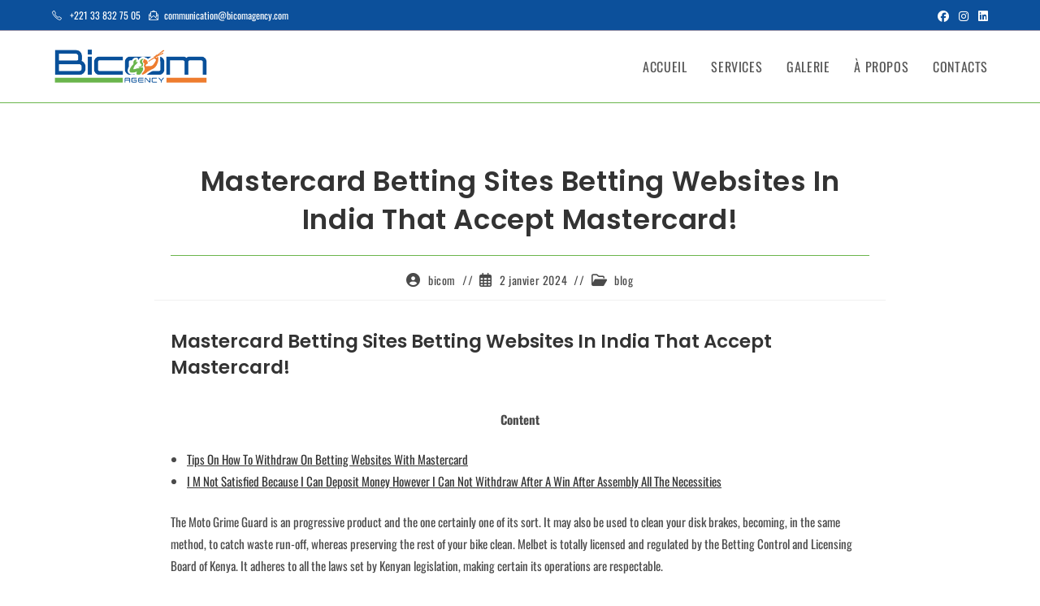

--- FILE ---
content_type: text/html; charset=UTF-8
request_url: https://bicomagency.com/mastercard-betting-sites-betting-websites-in-india-38/
body_size: 47372
content:
<!DOCTYPE html><html class="html" dir="ltr" lang="fr-FR" prefix="og: https://ogp.me/ns#"><head><script data-no-optimize="1">var litespeed_docref=sessionStorage.getItem("litespeed_docref");litespeed_docref&&(Object.defineProperty(document,"referrer",{get:function(){return litespeed_docref}}),sessionStorage.removeItem("litespeed_docref"));</script> <meta charset="UTF-8"><link rel="profile" href="https://gmpg.org/xfn/11"><title>- Bicom Agency</title><meta name="description" content="Mastercard Betting Sites Betting Websites In India That Accept Mastercard! ContentTips On How To Withdraw On Betting Websites With MastercardI M Not Satisfied Because I Can Deposit Money However I Can Not Withdraw After A Win After Assembly All The Necessities The Moto Grime Guard is an progressive product and the one certainly one of" /><meta name="robots" content="max-image-preview:large" /><meta name="author" content="bicom"/><meta name="keywords" content="blog" /><link rel="canonical" href="https://bicomagency.com/mastercard-betting-sites-betting-websites-in-india-38/" /><meta name="generator" content="All in One SEO (AIOSEO) 4.9.3" /><meta property="og:locale" content="fr_FR" /><meta property="og:site_name" content="Bicom Agency - Votre image, notre affaire" /><meta property="og:type" content="article" /><meta property="og:title" content="- Bicom Agency" /><meta property="og:description" content="Mastercard Betting Sites Betting Websites In India That Accept Mastercard! ContentTips On How To Withdraw On Betting Websites With MastercardI M Not Satisfied Because I Can Deposit Money However I Can Not Withdraw After A Win After Assembly All The Necessities The Moto Grime Guard is an progressive product and the one certainly one of" /><meta property="og:url" content="https://bicomagency.com/mastercard-betting-sites-betting-websites-in-india-38/" /><meta property="og:image" content="https://bicomagency.com/wp-content/uploads/2023/02/logo_bicom_Plan-de-travail-1.png" /><meta property="og:image:secure_url" content="https://bicomagency.com/wp-content/uploads/2023/02/logo_bicom_Plan-de-travail-1.png" /><meta property="og:image:width" content="684" /><meta property="og:image:height" content="188" /><meta property="article:published_time" content="2024-01-02T17:25:18+00:00" /><meta property="article:modified_time" content="2024-01-04T20:26:26+00:00" /><meta property="article:publisher" content="https://www.facebook.com/bicomagency" /><meta name="twitter:card" content="summary_large_image" /><meta name="twitter:title" content="- Bicom Agency" /><meta name="twitter:description" content="Mastercard Betting Sites Betting Websites In India That Accept Mastercard! ContentTips On How To Withdraw On Betting Websites With MastercardI M Not Satisfied Because I Can Deposit Money However I Can Not Withdraw After A Win After Assembly All The Necessities The Moto Grime Guard is an progressive product and the one certainly one of" /><meta name="twitter:image" content="https://bicomagency.com/wp-content/uploads/2023/02/logo_bicom_Plan-de-travail-1.png" /> <script type="application/ld+json" class="aioseo-schema">{"@context":"https:\/\/schema.org","@graph":[{"@type":"BlogPosting","@id":"https:\/\/bicomagency.com\/mastercard-betting-sites-betting-websites-in-india-38\/#blogposting","name":"- Bicom Agency","headline":"Mastercard Betting Sites Betting Websites In India That Accept Mastercard!","author":{"@id":"https:\/\/bicomagency.com\/author\/bicom\/#author"},"publisher":{"@id":"https:\/\/bicomagency.com\/#organization"},"image":{"@type":"ImageObject","url":"http:\/\/bicomagency.com\/wp-content\/uploads\/2023\/03\/logo_bicom_Plan-de-travail-1-1.png","@id":"https:\/\/bicomagency.com\/#articleImage"},"datePublished":"2024-01-02T17:25:18+00:00","dateModified":"2024-01-04T20:26:26+00:00","inLanguage":"fr-FR","mainEntityOfPage":{"@id":"https:\/\/bicomagency.com\/mastercard-betting-sites-betting-websites-in-india-38\/#webpage"},"isPartOf":{"@id":"https:\/\/bicomagency.com\/mastercard-betting-sites-betting-websites-in-india-38\/#webpage"},"articleSection":"blog"},{"@type":"BreadcrumbList","@id":"https:\/\/bicomagency.com\/mastercard-betting-sites-betting-websites-in-india-38\/#breadcrumblist","itemListElement":[{"@type":"ListItem","@id":"https:\/\/bicomagency.com#listItem","position":1,"name":"Accueil","item":"https:\/\/bicomagency.com","nextItem":{"@type":"ListItem","@id":"https:\/\/bicomagency.com\/category\/blog\/#listItem","name":"blog"}},{"@type":"ListItem","@id":"https:\/\/bicomagency.com\/category\/blog\/#listItem","position":2,"name":"blog","item":"https:\/\/bicomagency.com\/category\/blog\/","nextItem":{"@type":"ListItem","@id":"https:\/\/bicomagency.com\/mastercard-betting-sites-betting-websites-in-india-38\/#listItem","name":"Mastercard Betting Sites Betting Websites In India That Accept Mastercard!"},"previousItem":{"@type":"ListItem","@id":"https:\/\/bicomagency.com#listItem","name":"Accueil"}},{"@type":"ListItem","@id":"https:\/\/bicomagency.com\/mastercard-betting-sites-betting-websites-in-india-38\/#listItem","position":3,"name":"Mastercard Betting Sites Betting Websites In India That Accept Mastercard!","previousItem":{"@type":"ListItem","@id":"https:\/\/bicomagency.com\/category\/blog\/#listItem","name":"blog"}}]},{"@type":"Organization","@id":"https:\/\/bicomagency.com\/#organization","name":"Bicom","description":"Votre image, notre affaire","url":"https:\/\/bicomagency.com\/","telephone":"+221338327505","logo":{"@type":"ImageObject","url":"http:\/\/bicomagency.com\/wp-content\/uploads\/2023\/03\/logo_bicom_Plan-de-travail-1-1.png","@id":"https:\/\/bicomagency.com\/mastercard-betting-sites-betting-websites-in-india-38\/#organizationLogo"},"image":{"@id":"https:\/\/bicomagency.com\/mastercard-betting-sites-betting-websites-in-india-38\/#organizationLogo"},"sameAs":["https:\/\/www.facebook.com\/bicomagency","https:\/\/www.instagram.com\/bicom_agency\/","https:\/\/www.linkedin.com\/in\/idriss-njaay-5650b8b4\/"]},{"@type":"Person","@id":"https:\/\/bicomagency.com\/author\/bicom\/#author","url":"https:\/\/bicomagency.com\/author\/bicom\/","name":"bicom","image":{"@type":"ImageObject","@id":"https:\/\/bicomagency.com\/mastercard-betting-sites-betting-websites-in-india-38\/#authorImage","url":"https:\/\/bicomagency.com\/wp-content\/litespeed\/avatar\/76886cd0d055c880b99c3bd729dbdbe8.jpg?ver=1768360909","width":96,"height":96,"caption":"bicom"}},{"@type":"WebPage","@id":"https:\/\/bicomagency.com\/mastercard-betting-sites-betting-websites-in-india-38\/#webpage","url":"https:\/\/bicomagency.com\/mastercard-betting-sites-betting-websites-in-india-38\/","name":"- Bicom Agency","description":"Mastercard Betting Sites Betting Websites In India That Accept Mastercard! ContentTips On How To Withdraw On Betting Websites With MastercardI M Not Satisfied Because I Can Deposit Money However I Can Not Withdraw After A Win After Assembly All The Necessities The Moto Grime Guard is an progressive product and the one certainly one of","inLanguage":"fr-FR","isPartOf":{"@id":"https:\/\/bicomagency.com\/#website"},"breadcrumb":{"@id":"https:\/\/bicomagency.com\/mastercard-betting-sites-betting-websites-in-india-38\/#breadcrumblist"},"author":{"@id":"https:\/\/bicomagency.com\/author\/bicom\/#author"},"creator":{"@id":"https:\/\/bicomagency.com\/author\/bicom\/#author"},"datePublished":"2024-01-02T17:25:18+00:00","dateModified":"2024-01-04T20:26:26+00:00"},{"@type":"WebSite","@id":"https:\/\/bicomagency.com\/#website","url":"https:\/\/bicomagency.com\/","name":"Bicom Agency","alternateName":"Bicom Agency","description":"Votre image, notre affaire","inLanguage":"fr-FR","publisher":{"@id":"https:\/\/bicomagency.com\/#organization"}}]}</script> <meta property="og:type" content="article" /><meta property="og:title" content="Mastercard Betting Sites Betting Websites In India That Accept Mastercard!" /><meta property="og:description" content="Mastercard Betting Sites Betting Websites In India That Accept Mastercard! ContentTips On How To Withdraw On Betting Websites With MastercardI M Not Satisfied Because I Can Deposit Money However I Can Not Withdraw After A Win After Assembly All The…" /><meta property="og:url" content="https://bicomagency.com/mastercard-betting-sites-betting-websites-in-india-38/" /><meta property="og:site_name" content="Bicom Agency" /><meta property="article:published_time" content="2024-01-02T17:25:18+00:00" /><meta property="article:modified_time" content="2024-01-04T20:26:26+00:00" /><meta property="og:updated_time" content="2024-01-04T20:26:26+00:00" /><meta property="article:section" content="blog" /><meta name="twitter:card" content="summary_large_image" /><meta name="twitter:title" content="Mastercard Betting Sites Betting Websites In India That Accept Mastercard!" /><meta name="twitter:description" content="Mastercard Betting Sites Betting Websites In India That Accept Mastercard! ContentTips On How To Withdraw On Betting Websites With MastercardI M Not Satisfied Because I Can Deposit Money However I Can Not Withdraw After A Win After Assembly All The…" /><meta name="twitter:site" content="@" /><meta name="twitter:creator" content="@" /><link rel="pingback" href="https://bicomagency.com/xmlrpc.php"><meta name="viewport" content="width=device-width, initial-scale=1"><link rel='dns-prefetch' href='//www.googletagmanager.com' /><link rel='dns-prefetch' href='//fonts.googleapis.com' /><link rel='dns-prefetch' href='//pagead2.googlesyndication.com' /><link rel="alternate" type="application/rss+xml" title="Bicom Agency &raquo; Flux" href="https://bicomagency.com/feed/" /><link rel="alternate" type="application/rss+xml" title="Bicom Agency &raquo; Flux des commentaires" href="https://bicomagency.com/comments/feed/" /><link rel="alternate" type="application/rss+xml" title="Bicom Agency &raquo; Mastercard Betting Sites Betting Websites In India That Accept Mastercard! Flux des commentaires" href="https://bicomagency.com/mastercard-betting-sites-betting-websites-in-india-38/feed/" /><link rel="alternate" title="oEmbed (JSON)" type="application/json+oembed" href="https://bicomagency.com/wp-json/oembed/1.0/embed?url=https%3A%2F%2Fbicomagency.com%2Fmastercard-betting-sites-betting-websites-in-india-38%2F" /><link rel="alternate" title="oEmbed (XML)" type="text/xml+oembed" href="https://bicomagency.com/wp-json/oembed/1.0/embed?url=https%3A%2F%2Fbicomagency.com%2Fmastercard-betting-sites-betting-websites-in-india-38%2F&#038;format=xml" /><style id='wp-img-auto-sizes-contain-inline-css'>img:is([sizes=auto i],[sizes^="auto," i]){contain-intrinsic-size:3000px 1500px}
/*# sourceURL=wp-img-auto-sizes-contain-inline-css */</style><style id="litespeed-ccss">ol,ul{box-sizing:border-box}.entry-content{counter-reset:footnotes}:root{--wp--preset--font-size--normal:16px;--wp--preset--font-size--huge:42px}.screen-reader-text{clip:rect(1px,1px,1px,1px);word-wrap:normal!important;border:0;-webkit-clip-path:inset(50%);clip-path:inset(50%);height:1px;margin:-1px;overflow:hidden;padding:0;position:absolute;width:1px}body{--wp--preset--color--black:#000;--wp--preset--color--cyan-bluish-gray:#abb8c3;--wp--preset--color--white:#fff;--wp--preset--color--pale-pink:#f78da7;--wp--preset--color--vivid-red:#cf2e2e;--wp--preset--color--luminous-vivid-orange:#ff6900;--wp--preset--color--luminous-vivid-amber:#fcb900;--wp--preset--color--light-green-cyan:#7bdcb5;--wp--preset--color--vivid-green-cyan:#00d084;--wp--preset--color--pale-cyan-blue:#8ed1fc;--wp--preset--color--vivid-cyan-blue:#0693e3;--wp--preset--color--vivid-purple:#9b51e0;--wp--preset--gradient--vivid-cyan-blue-to-vivid-purple:linear-gradient(135deg,rgba(6,147,227,1) 0%,#9b51e0 100%);--wp--preset--gradient--light-green-cyan-to-vivid-green-cyan:linear-gradient(135deg,#7adcb4 0%,#00d082 100%);--wp--preset--gradient--luminous-vivid-amber-to-luminous-vivid-orange:linear-gradient(135deg,rgba(252,185,0,1) 0%,rgba(255,105,0,1) 100%);--wp--preset--gradient--luminous-vivid-orange-to-vivid-red:linear-gradient(135deg,rgba(255,105,0,1) 0%,#cf2e2e 100%);--wp--preset--gradient--very-light-gray-to-cyan-bluish-gray:linear-gradient(135deg,#eee 0%,#a9b8c3 100%);--wp--preset--gradient--cool-to-warm-spectrum:linear-gradient(135deg,#4aeadc 0%,#9778d1 20%,#cf2aba 40%,#ee2c82 60%,#fb6962 80%,#fef84c 100%);--wp--preset--gradient--blush-light-purple:linear-gradient(135deg,#ffceec 0%,#9896f0 100%);--wp--preset--gradient--blush-bordeaux:linear-gradient(135deg,#fecda5 0%,#fe2d2d 50%,#6b003e 100%);--wp--preset--gradient--luminous-dusk:linear-gradient(135deg,#ffcb70 0%,#c751c0 50%,#4158d0 100%);--wp--preset--gradient--pale-ocean:linear-gradient(135deg,#fff5cb 0%,#b6e3d4 50%,#33a7b5 100%);--wp--preset--gradient--electric-grass:linear-gradient(135deg,#caf880 0%,#71ce7e 100%);--wp--preset--gradient--midnight:linear-gradient(135deg,#020381 0%,#2874fc 100%);--wp--preset--font-size--small:13px;--wp--preset--font-size--medium:20px;--wp--preset--font-size--large:36px;--wp--preset--font-size--x-large:42px;--wp--preset--spacing--20:.44rem;--wp--preset--spacing--30:.67rem;--wp--preset--spacing--40:1rem;--wp--preset--spacing--50:1.5rem;--wp--preset--spacing--60:2.25rem;--wp--preset--spacing--70:3.38rem;--wp--preset--spacing--80:5.06rem;--wp--preset--shadow--natural:6px 6px 9px rgba(0,0,0,.2);--wp--preset--shadow--deep:12px 12px 50px rgba(0,0,0,.4);--wp--preset--shadow--sharp:6px 6px 0px rgba(0,0,0,.2);--wp--preset--shadow--outlined:6px 6px 0px -3px rgba(255,255,255,1),6px 6px rgba(0,0,0,1);--wp--preset--shadow--crisp:6px 6px 0px rgba(0,0,0,1)}:root{--borderless-viewport-xs:32rem;--borderless-viewport-sm:48rem;--borderless-viewport-md:64rem;--borderless-viewport-lg:80rem;--borderless-viewport-xl:90rem;--borderless-viewport-xxl:100rem;--borderless-viewport-xxxl:150rem}:root{--borderless-black:#000;--borderless-black-h:100;--borderless-black-s:100%;--borderless-black-l:0%;--borderless-white:#fff;--borderless-white-h:0;--borderless-white-s:0%;--borderless-white-l:100%;--borderless-warning-darker:#847b01;--borderless-warning-darker-h:56;--borderless-warning-darker-s:99%;--borderless-warning-darker-l:26%;--borderless-warning-dark:#b7ab01;--borderless-warning-dark-h:56;--borderless-warning-dark-s:99%;--borderless-warning-dark-l:36%;--borderless-warning:#e9da01;--borderless-warning-h:56;--borderless-warning-s:99%;--borderless-warning-l:46%;--borderless-warning-light:#feef20;--borderless-warning-light-h:56;--borderless-warning-light-s:99%;--borderless-warning-light-l:56%;--borderless-warning-lighter:#fef352;--borderless-warning-lighter-h:56;--borderless-warning-lighter-s:99%;--borderless-warning-lighter-l:66%;--borderless-success-darker:#009917;--borderless-success-darker-h:129;--borderless-success-darker-s:100%;--borderless-success-darker-l:30%;--borderless-success-dark:#00cc1f;--borderless-success-dark-h:129;--borderless-success-dark-s:100%;--borderless-success-dark-l:40%;--borderless-success:#00ff26;--borderless-success-h:129;--borderless-success-s:100%;--borderless-success-l:50%;--borderless-success-light:#33ff52;--borderless-success-light-h:129;--borderless-success-light-s:100%;--borderless-success-light-l:60%;--borderless-success-lighter:#66ff7d;--borderless-success-lighter-h:129;--borderless-success-lighter-s:100%;--borderless-success-lighter-l:70%;--borderless-error-darker:#850028;--borderless-error-darker-h:342;--borderless-error-darker-s:100%;--borderless-error-darker-l:26%;--borderless-error-dark:#b80037;--borderless-error-dark-h:342;--borderless-error-dark-s:100%;--borderless-error-dark-l:36%;--borderless-error:#eb0046;--borderless-error-h:342;--borderless-error-s:100%;--borderless-error-l:46%;--borderless-error-light:#ff1f62;--borderless-error-light-h:342;--borderless-error-light-s:100%;--borderless-error-light-l:56%;--borderless-error-lighter:#ff5286;--borderless-error-lighter-h:342;--borderless-error-lighter-s:100%;--borderless-error-lighter-l:66%;--borderless-gray-100:#f9fafb;--borderless-gray-100-h:210;--borderless-gray-100-s:17%;--borderless-gray-100-l:98%;--borderless-gray-200:#eaedf0;--borderless-gray-200-h:210;--borderless-gray-200-s:16%;--borderless-gray-200-l:93%;--borderless-gray-300:#dfe3e7;--borderless-gray-300-h:210;--borderless-gray-300-s:14%;--borderless-gray-300-l:89%;--borderless-gray-400:#ced4da;--borderless-gray-400-h:210;--borderless-gray-400-s:14%;--borderless-gray-400-l:83%;--borderless-gray-500:#adb5bd;--borderless-gray-500-h:210;--borderless-gray-500-s:11%;--borderless-gray-500-l:71%;--borderless-gray-600:#6d767e;--borderless-gray-600-h:208;--borderless-gray-600-s:7%;--borderless-gray-600-l:46%;--borderless-gray-700:#484f56;--borderless-gray-700-h:210;--borderless-gray-700-s:9%;--borderless-gray-700-l:31%;--borderless-gray-800:#353b41;--borderless-gray-800-h:210;--borderless-gray-800-s:10%;--borderless-gray-800-l:23%;--borderless-gray-900:#22262a;--borderless-gray-900-h:210;--borderless-gray-900-s:11%;--borderless-gray-900-l:15%}:root{--borderless-corner-square:0px;--borderless-corner-rounded:3px;--borderless-corner-round:9999px;--borderless-form-padding-x:var(--borderless-unit-sm);--borderless-form-padding-y:var(--borderless-unit-xs);--borderless-form-radius:.25em;--borderless-max-width-xxxxs:20rem;--borderless-max-width-xxxs:26rem;--borderless-max-width-xxs:32rem;--borderless-max-width-xs:38rem;--borderless-max-width-sm:48rem;--borderless-max-width-md:64rem;--borderless-max-width-lg:80rem;--borderless-max-width-xl:90rem;--borderless-max-width-xxl:100rem;--borderless-max-width-xxxl:120rem;--borderless-max-width-xxxxl:150rem;--borderless-spacer-unit:1rem;--borderless-spacer-xxxxs:calc(.125*var(--borderless-spacer-unit));--borderless-spacer-xxxs:calc(.25*var(--borderless-spacer-unit));--borderless-spacer-xxs:calc(.375*var(--borderless-spacer-unit));--borderless-spacer-xs:calc(.5*var(--borderless-spacer-unit));--borderless-spacer-sm:calc(.75*var(--borderless-spacer-unit));--borderless-spacer-md:calc(1.25*var(--borderless-spacer-unit));--borderless-spacer-lg:calc(2*var(--borderless-spacer-unit));--borderless-spacer-xl:calc(3.25*var(--borderless-spacer-unit));--borderless-spacer-xxl:calc(5.25*var(--borderless-spacer-unit));--borderless-spacer-xxxl:calc(8.5*var(--borderless-spacer-unit));--borderless-spacer-xxxxl:calc(13.75*var(--borderless-spacer-unit));--borderless-unit:1rem;--borderless-unit-xxxxs:calc(.125*var(--borderless-unit));--borderless-unit-xxxs:calc(.25*var(--borderless-unit));--borderless-unit-xxs:calc(.375*var(--borderless-unit));--borderless-unit-xs:calc(.5*var(--borderless-unit));--borderless-unit-sm:calc(.75*var(--borderless-unit));--borderless-unit-md:calc(1.25*var(--borderless-unit));--borderless-unit-lg:calc(2*var(--borderless-unit));--borderless-unit-xl:calc(3.25*var(--borderless-unit));--borderless-unit-xxl:calc(5.25*var(--borderless-unit));--borderless-unit-xxxl:calc(8.5*var(--borderless-unit));--borderless-unit-xxxxl:calc(13.75*var(--borderless-unit))}.fa,.fab,.far,.fas{-moz-osx-font-smoothing:grayscale;-webkit-font-smoothing:antialiased;display:inline-block;font-style:normal;font-variant:normal;text-rendering:auto;line-height:1}.fa-angle-up:before{content:"\f106"}.fa-bars:before{content:"\f0c9"}.fa-calendar-alt:before{content:"\f073"}.fa-comments:before{content:"\f086"}.fa-facebook:before{content:"\f09a"}.fa-folder-open:before{content:"\f07c"}.fa-home:before{content:"\f015"}.fa-instagram:before{content:"\f16d"}.fa-linkedin:before{content:"\f08c"}.fa-user-circle:before{content:"\f2bd"}.fab{font-family:"Font Awesome 5 Brands"}.fab,.far{font-weight:400}.fa,.far,.fas{font-family:"Font Awesome 5 Free"}.fa,.fas{font-weight:900}.icon-phone,.icon-envelope-letter{font-family:'simple-line-icons';speak:none;font-style:normal;font-weight:400;font-variant:normal;text-transform:none;line-height:1;-webkit-font-smoothing:antialiased;-moz-osx-font-smoothing:grayscale}.icon-phone:before{content:"\e600"}.icon-envelope-letter:before{content:"\e01f"}html,body,div,span,h1,h2,p,a,img,i,ol,ul,li,label,article,header,nav{margin:0;padding:0;border:0;outline:0;font-size:100%;font:inherit;vertical-align:baseline;font-family:inherit;font-size:100%;font-style:inherit;font-weight:inherit}article,header,nav{display:block}html{font-size:62.5%;overflow-y:scroll;-webkit-text-size-adjust:100%;-ms-text-size-adjust:100%}*,*:before,*:after{-webkit-box-sizing:border-box;-moz-box-sizing:border-box;box-sizing:border-box}article,header,main,nav{display:block}a img{border:0}img{max-width:100%;height:auto}html{-ms-overflow-x:hidden;overflow-x:hidden}body{font-family:"Open Sans",sans-serif;font-size:14px;line-height:1.8;color:#4a4a4a;overflow-wrap:break-word;word-wrap:break-word}body{background-color:#fff}i{font-style:italic}.screen-reader-text{border:0;clip:rect(1px,1px,1px,1px);clip-path:inset(50%);height:1px;margin:-1px;font-size:14px!important;font-weight:400;overflow:hidden;padding:0;position:absolute!important;width:1px;word-wrap:normal!important}html{font-family:sans-serif;-ms-text-size-adjust:100%;-webkit-text-size-adjust:100%}body{margin:0}article,header,main,nav{display:block}a{background-color:rgba(0,0,0,0)}img{border:0}input{color:inherit;font:inherit;margin:0}input::-moz-focus-inner{border:0;padding:0}input{line-height:normal}.container{width:1200px;max-width:90%;margin:0 auto}#wrap{position:relative}#main{position:relative}#main #content-wrap{padding-top:50px;padding-bottom:50px}.content-area{float:left;position:relative;width:72%;padding-right:30px;border-right-width:1px;border-style:solid;border-color:#f1f1f1}.content-full-width .content-area{width:100%!important;max-width:none!important;padding:0!important;border:0!important}@media only screen and (max-width:959px){.container{max-width:90%}.content-area{float:none!important;width:100%;margin-bottom:40px;border:0}body:not(.separate-layout) .content-area{padding:0!important}#main #content-wrap.container{width:auto!important}}@media only screen and (max-width:767px){#wrap{width:100%!important}}img{max-width:100%;height:auto;vertical-align:middle}.clr:after{content:"";display:block;visibility:hidden;clear:both;zoom:1;height:0}a{color:#333}a{text-decoration:none}.single-post:not(.elementor-page) .entry-content a:not(.wp-block-button__link):not(.wp-block-file__button){text-underline-offset:3px;text-decoration:underline;text-decoration-skip-ink:all}h1,h2{font-weight:600;margin:0 0 20px;color:#333;line-height:1.4}h1{font-size:23px}h2{font-size:20px}p{margin:0 0 20px}ul,ol{margin:15px 0 15px 20px}ol{list-style-type:decimal}form label{margin-bottom:3px}#top-bar-wrap{position:relative;background-color:#fff;font-size:12px;border-bottom:1px solid #f1f1f1;z-index:101}#top-bar{padding:8px 0}#top-bar-inner{position:relative}.top-bar-left{float:left}.top-bar-right{float:right}@media only screen and (max-width:767px){#top-bar{padding:20px 0}.top-bar-right{float:none;text-align:center}}@media screen and (max-width:782px){#top-bar-wrap{z-index:100}}@media only screen and (max-width:767px){#top-bar-content{float:none;text-align:center}}#top-bar-social ul{margin:0;padding:0;list-style:none}#top-bar-social li{float:left}#top-bar-social li a{display:block;float:left;font-size:14px;color:#bbb;padding:0 6px}#top-bar-social.top-bar-right li:last-child a{padding-right:0}#top-bar-social.top-bar-right{position:absolute;right:0;top:50%;height:20px;line-height:20px;margin-top:-10px}@media only screen and (max-width:767px){#top-bar-social{text-align:center}#top-bar-social.top-bar-right{position:inherit;left:auto;right:auto;float:none;height:auto;line-height:1.5em;margin-top:0}#top-bar-social li{float:none;display:inline-block}}#site-header{position:relative;width:100%;background-color:#fff;border-bottom:1px solid #f1f1f1;z-index:100}#site-header-inner{position:relative;height:100%}#site-logo{float:left;height:100%;display:table}#site-logo #site-logo-inner{display:table-cell;vertical-align:middle;height:74px}#site-logo #site-logo-inner a{background-color:rgba(0,0,0,0)!important}#site-logo #site-logo-inner a img{width:auto;vertical-align:middle}#site-logo.has-responsive-logo .responsive-logo-link{display:none}@media only screen and (max-width:767px){#site-logo{margin-top:0!important;margin-bottom:0!important}}#site-navigation-wrap{float:right;position:relative;right:-15px}#site-navigation-wrap .dropdown-menu{list-style:none;margin:0;padding:0}#site-navigation-wrap .dropdown-menu>li{float:left;position:relative}#site-navigation-wrap .dropdown-menu>li>a{display:block;font-size:13px;line-height:74px;color:#555;padding:0 15px;letter-spacing:.6px}.sf-menu,.sf-menu *{margin:0;padding:0;list-style:none}.sf-menu li.menu-item{position:relative;white-space:nowrap;white-space:normal}.sf-menu>li{float:left}.sf-menu a.menu-link{display:block;position:relative;zoom:1}.dropdown-menu,.dropdown-menu *{margin:0;padding:0;list-style:none}.oceanwp-mobile-menu-icon{display:none;position:relative}.oceanwp-mobile-menu-icon.mobile-right{float:right}.oceanwp-mobile-menu-icon a{font-size:13px;line-height:74px;color:#555;padding-left:15px;letter-spacing:.6px}.oceanwp-mobile-menu-icon a:first-child{padding-left:0}.oceanwp-mobile-menu-icon a.mobile-menu .oceanwp-text,.oceanwp-mobile-menu-icon a.mobile-menu .oceanwp-close-text{padding-left:6px}.oceanwp-mobile-menu-icon a.mobile-menu .oceanwp-close-text{display:none}.effect-one #site-navigation-wrap .dropdown-menu>li>a.menu-link>span{position:relative}.effect-one #site-navigation-wrap .dropdown-menu>li>a.menu-link>span:after{display:block;background-color:#13aff0;position:absolute;bottom:-30%;left:0;content:"";width:100%;height:2px;visibility:hidden;-moz-transform:scaleX(0);-webkit-transform:scaleX(0);transform:scaleX(0);transform-origin:bottom left}#mobile-dropdown{display:none;position:absolute;top:100%;left:0;width:100%;background-color:#fff;max-height:400px;overflow-y:auto;-webkit-box-shadow:0 2px 6px rgba(0,0,0,.1);-moz-box-shadow:0 2px 6px rgba(0,0,0,.1);box-shadow:0 2px 6px rgba(0,0,0,.1)}#mobile-dropdown ul{margin:0;list-style:none}#mobile-dropdown ul li{border-bottom:1px solid rgba(0,0,0,.035)}#mobile-dropdown ul li a{display:block;position:relative;padding:12px 40px;text-align:left}.page-header{position:relative;background-color:#f5f5f5;padding:34px 0}.page-header .container{position:relative}.page-header-title{display:block;font-size:24px;line-height:1.4em;font-weight:400;margin:0;color:#333}.site-breadcrumbs{position:absolute;right:0;top:50%;max-width:50%;height:32px;line-height:32px;margin-top:-16px;font-size:13px;color:#c6c6c6;font-weight:400;white-space:nowrap;overflow:hidden}.site-breadcrumbs ol{margin:0;padding:0;list-style:none}.site-breadcrumbs ol li{display:inline-block}.site-breadcrumbs ol li .breadcrumb-sep{margin:0 6px}.site-breadcrumbs .breadcrumb-home.has-icon{display:none}.site-breadcrumbs ol{margin:0}@media only screen and (max-width:959px){body.has-breadcrumbs .page-header-title{max-width:100%;width:100%}}@media only screen and (max-width:959px){.site-breadcrumbs{position:inherit;top:auto;left:auto;right:auto;max-width:100%;margin-top:0}}@media only screen and (max-width:767px){.page-header{background-attachment:initial!important}body.has-breadcrumbs .page-header-title{max-width:100%;width:100%}}ul.meta{display:flex;flex-wrap:wrap;justify-content:flex-start;color:#4a4a4a;font-size:14px;line-height:1.3;margin:0 0 20px;padding:0 0 10px;list-style:none}ul.meta li{line-height:1.5;align-self:flex-end;flex-wrap:nowrap;padding-bottom:5px}ul.meta li:after{padding:0 6px;font-weight:700}ul.meta li:last-child:after{display:none;padding:0}ul.meta li a{color:#4a4a4a}ul.meta li i{padding-right:6px;font-size:17px}.single-post ul.meta{font-size:14.5px;border-bottom:1px solid #f1f1f1;padding-bottom:15px}.single-post ul.meta li:after{padding:0 8px}.single-post ul.meta li i{padding-right:9px}.single-post ul.ospm-stylish li:after{content:"//"}.single .entry-title{font-size:34px;padding:0 0 20px;margin:0 0 15px;border-bottom:1px solid #f1f1f1;letter-spacing:.6px}.single-post.content-max-width #main #content-wrap{width:100%;max-width:100%}.single-post.content-max-width .entry-header,.single-post.content-max-width ul.meta,.single-post.content-max-width .entry-content h1,.single-post.content-max-width .entry-content p{padding-left:20px;padding-right:20px}.single-post.content-max-width .entry-header,.single-post.content-max-width ul.meta,.single-post.content-max-width .entry-content h1,.single-post.content-max-width .entry-content p,.single-post.content-max-width .entry-content ul{margin:1.5em auto;max-width:700px}.single-post.content-max-width .entry-content ul{padding-left:40px;padding-right:40px}.single-post.content-max-width .entry-header{margin-bottom:0;text-align:center}.single-post.content-max-width ul.meta{display:flex;flex-wrap:wrap;justify-content:center;color:#4a4a4a;font-size:14px;line-height:1.3;margin-bottom:20px;margin-top:20px;padding:0 0 10px;list-style:none}@media only screen and (max-width:480px){.single-post .entry-title{font-size:26px}}.single .entry-content{margin-bottom:20px}#respond #cancel-comment-reply-link{font-size:10px;color:#929292;float:right;border:2px solid #f1f1f1;padding:3px 10px;-webkit-border-radius:3px;-moz-border-radius:3px;-ms-border-radius:3px;border-radius:3px;text-transform:uppercase;letter-spacing:.1em}#scroll-top{display:none;opacity:0;position:fixed;right:20px;bottom:20px;width:40px;height:40px;line-height:40px;background-color:rgba(0,0,0,.4);color:#fff;font-size:18px;-webkit-border-radius:2px;-moz-border-radius:2px;-ms-border-radius:2px;border-radius:2px;text-align:center;z-index:100;-webkit-box-sizing:content-box;-moz-box-sizing:content-box;box-sizing:content-box}@media only screen and (max-width:480px){#scroll-top{right:10px;bottom:10px;width:26px;height:26px;line-height:24px;font-size:14px}}@media only screen and (max-width:959px){body.default-breakpoint #site-logo.has-responsive-logo .custom-logo-link{display:none}body.default-breakpoint #site-logo.has-responsive-logo .responsive-logo-link{display:block}body.default-breakpoint #site-navigation-wrap{display:none}body.default-breakpoint .oceanwp-mobile-menu-icon{display:inline-flex}}:root{--swiper-theme-color:#007aff}:root{--swiper-navigation-size:44px}:focus{outline:0}.ekit-wid-con .ekit-review-card--date,.ekit-wid-con .ekit-review-card--desc{grid-area:date}.ekit-wid-con .ekit-review-card--image{width:60px;height:60px;grid-area:thumbnail;min-width:60px;border-radius:50%;background-color:#eae9f7;display:-webkit-box;display:-ms-flexbox;display:flex;-webkit-box-pack:center;-ms-flex-pack:center;justify-content:center;-webkit-box-align:center;-ms-flex-align:center;align-items:center;padding:1rem;position:relative}.ekit-wid-con .ekit-review-card--thumbnail{grid-area:thumbnail;padding-right:1rem}.ekit-wid-con .ekit-review-card--name{grid-area:name;font-size:14px;font-weight:700;margin:0 0 .25rem}.ekit-wid-con .ekit-review-card--stars{grid-area:stars;color:#f4be28;font-size:13px;line-height:20px}.ekit-wid-con .ekit-review-card--comment{grid-area:comment;font-size:16px;line-height:22px;font-weight:400;color:#32323d}.ekit-wid-con .ekit-review-card--actions{grid-area:actions}.ekit-wid-con .ekit-review-card--posted-on{display:-webkit-box;display:-ms-flexbox;display:flex;grid-area:posted-on}.screen-reader-text{position:absolute;top:-10000em;width:1px;height:1px;margin:-1px;padding:0;overflow:hidden;clip:rect(0,0,0,0);border:0}:root{--page-title-display:block}:root{--borderless-color-primary:;--borderless-secondary-primary:;--borderless-color-tertiary:}.content-area,#top-bar-wrap,#site-header,.single-post .entry-title,#respond #cancel-comment-reply-link{border-color:#6bb64c}.site-breadcrumbs{color:#0f509a}.site-breadcrumbs ol li .breadcrumb-sep{color:#0f509a}.site-breadcrumbs a{color:#fff}#scroll-top{background-color:#6cb64d}.single-post.content-max-width #wrap .entry-header,.single-post.content-max-width #wrap ul.meta,.single-post.content-max-width #wrap .entry-content p,.single-post.content-max-width #wrap .entry-content h1,.single-post.content-max-width #wrap .entry-content ul{max-width:900px}#site-logo #site-logo-inner{height:88px}#site-navigation-wrap .dropdown-menu>li>a,.oceanwp-mobile-menu-icon a{line-height:88px}#site-logo #site-logo-inner a img{max-width:194px}#site-logo.has-responsive-logo .responsive-logo-link img{max-height:33px}.effect-one #site-navigation-wrap .dropdown-menu>li>a.menu-link>span:after{background-color:#6bb64c}#top-bar-wrap{background-color:#0c509b}#top-bar-wrap{border-color:#9b94a8}#top-bar-wrap{color:#fff}#top-bar-social li a{color:#fff}body{font-family:Oswald;font-weight:400;font-size:15px}h1,h2,.entry-title{font-family:Poppins}#site-navigation-wrap .dropdown-menu>li>a,.oceanwp-mobile-menu-icon a{font-family:Oswald;font-weight:400;font-size:16px;text-transform:uppercase}</style><link rel="preload" data-asynced="1" data-optimized="2" as="style" onload="this.onload=null;this.rel='stylesheet'" href="https://bicomagency.com/wp-content/litespeed/ucss/c42a5ef138a61d76a9fe3f982e2d9a38.css?ver=0c6de" /><script data-optimized="1" type="litespeed/javascript" data-src="https://bicomagency.com/wp-content/plugins/litespeed-cache/assets/js/css_async.min.js"></script> <style id='cf-frontend-style-inline-css'>@font-face {
	font-family: 'Oswald regular';
	font-weight: 100;
	font-display: auto;
	font-fallback: Poppins;
	src: url('http://bicomagency.com/wp-content/uploads/2023/03/Oswald-Regular-1.ttf') format('truetype');
}
@font-face {
	font-family: 'Oswald regular';
	font-weight: 100;
	font-display: auto;
	font-fallback: Poppins;
	src: url('http://bicomagency.com/wp-content/uploads/2023/03/Oswald-RegularItalic.ttf') format('truetype');
}
/*# sourceURL=cf-frontend-style-inline-css */</style><style id='wp-block-library-theme-inline-css'>.wp-block-audio :where(figcaption){color:#555;font-size:13px;text-align:center}.is-dark-theme .wp-block-audio :where(figcaption){color:#ffffffa6}.wp-block-audio{margin:0 0 1em}.wp-block-code{border:1px solid #ccc;border-radius:4px;font-family:Menlo,Consolas,monaco,monospace;padding:.8em 1em}.wp-block-embed :where(figcaption){color:#555;font-size:13px;text-align:center}.is-dark-theme .wp-block-embed :where(figcaption){color:#ffffffa6}.wp-block-embed{margin:0 0 1em}.blocks-gallery-caption{color:#555;font-size:13px;text-align:center}.is-dark-theme .blocks-gallery-caption{color:#ffffffa6}:root :where(.wp-block-image figcaption){color:#555;font-size:13px;text-align:center}.is-dark-theme :root :where(.wp-block-image figcaption){color:#ffffffa6}.wp-block-image{margin:0 0 1em}.wp-block-pullquote{border-bottom:4px solid;border-top:4px solid;color:currentColor;margin-bottom:1.75em}.wp-block-pullquote :where(cite),.wp-block-pullquote :where(footer),.wp-block-pullquote__citation{color:currentColor;font-size:.8125em;font-style:normal;text-transform:uppercase}.wp-block-quote{border-left:.25em solid;margin:0 0 1.75em;padding-left:1em}.wp-block-quote cite,.wp-block-quote footer{color:currentColor;font-size:.8125em;font-style:normal;position:relative}.wp-block-quote:where(.has-text-align-right){border-left:none;border-right:.25em solid;padding-left:0;padding-right:1em}.wp-block-quote:where(.has-text-align-center){border:none;padding-left:0}.wp-block-quote.is-large,.wp-block-quote.is-style-large,.wp-block-quote:where(.is-style-plain){border:none}.wp-block-search .wp-block-search__label{font-weight:700}.wp-block-search__button{border:1px solid #ccc;padding:.375em .625em}:where(.wp-block-group.has-background){padding:1.25em 2.375em}.wp-block-separator.has-css-opacity{opacity:.4}.wp-block-separator{border:none;border-bottom:2px solid;margin-left:auto;margin-right:auto}.wp-block-separator.has-alpha-channel-opacity{opacity:1}.wp-block-separator:not(.is-style-wide):not(.is-style-dots){width:100px}.wp-block-separator.has-background:not(.is-style-dots){border-bottom:none;height:1px}.wp-block-separator.has-background:not(.is-style-wide):not(.is-style-dots){height:2px}.wp-block-table{margin:0 0 1em}.wp-block-table td,.wp-block-table th{word-break:normal}.wp-block-table :where(figcaption){color:#555;font-size:13px;text-align:center}.is-dark-theme .wp-block-table :where(figcaption){color:#ffffffa6}.wp-block-video :where(figcaption){color:#555;font-size:13px;text-align:center}.is-dark-theme .wp-block-video :where(figcaption){color:#ffffffa6}.wp-block-video{margin:0 0 1em}:root :where(.wp-block-template-part.has-background){margin-bottom:0;margin-top:0;padding:1.25em 2.375em}
/*# sourceURL=/wp-includes/css/dist/block-library/theme.min.css */</style><style id='classic-theme-styles-inline-css'>/*! This file is auto-generated */
.wp-block-button__link{color:#fff;background-color:#32373c;border-radius:9999px;box-shadow:none;text-decoration:none;padding:calc(.667em + 2px) calc(1.333em + 2px);font-size:1.125em}.wp-block-file__button{background:#32373c;color:#fff;text-decoration:none}
/*# sourceURL=/wp-includes/css/classic-themes.min.css */</style><style id='global-styles-inline-css'>:root{--wp--preset--aspect-ratio--square: 1;--wp--preset--aspect-ratio--4-3: 4/3;--wp--preset--aspect-ratio--3-4: 3/4;--wp--preset--aspect-ratio--3-2: 3/2;--wp--preset--aspect-ratio--2-3: 2/3;--wp--preset--aspect-ratio--16-9: 16/9;--wp--preset--aspect-ratio--9-16: 9/16;--wp--preset--color--black: #000000;--wp--preset--color--cyan-bluish-gray: #abb8c3;--wp--preset--color--white: #ffffff;--wp--preset--color--pale-pink: #f78da7;--wp--preset--color--vivid-red: #cf2e2e;--wp--preset--color--luminous-vivid-orange: #ff6900;--wp--preset--color--luminous-vivid-amber: #fcb900;--wp--preset--color--light-green-cyan: #7bdcb5;--wp--preset--color--vivid-green-cyan: #00d084;--wp--preset--color--pale-cyan-blue: #8ed1fc;--wp--preset--color--vivid-cyan-blue: #0693e3;--wp--preset--color--vivid-purple: #9b51e0;--wp--preset--gradient--vivid-cyan-blue-to-vivid-purple: linear-gradient(135deg,rgb(6,147,227) 0%,rgb(155,81,224) 100%);--wp--preset--gradient--light-green-cyan-to-vivid-green-cyan: linear-gradient(135deg,rgb(122,220,180) 0%,rgb(0,208,130) 100%);--wp--preset--gradient--luminous-vivid-amber-to-luminous-vivid-orange: linear-gradient(135deg,rgb(252,185,0) 0%,rgb(255,105,0) 100%);--wp--preset--gradient--luminous-vivid-orange-to-vivid-red: linear-gradient(135deg,rgb(255,105,0) 0%,rgb(207,46,46) 100%);--wp--preset--gradient--very-light-gray-to-cyan-bluish-gray: linear-gradient(135deg,rgb(238,238,238) 0%,rgb(169,184,195) 100%);--wp--preset--gradient--cool-to-warm-spectrum: linear-gradient(135deg,rgb(74,234,220) 0%,rgb(151,120,209) 20%,rgb(207,42,186) 40%,rgb(238,44,130) 60%,rgb(251,105,98) 80%,rgb(254,248,76) 100%);--wp--preset--gradient--blush-light-purple: linear-gradient(135deg,rgb(255,206,236) 0%,rgb(152,150,240) 100%);--wp--preset--gradient--blush-bordeaux: linear-gradient(135deg,rgb(254,205,165) 0%,rgb(254,45,45) 50%,rgb(107,0,62) 100%);--wp--preset--gradient--luminous-dusk: linear-gradient(135deg,rgb(255,203,112) 0%,rgb(199,81,192) 50%,rgb(65,88,208) 100%);--wp--preset--gradient--pale-ocean: linear-gradient(135deg,rgb(255,245,203) 0%,rgb(182,227,212) 50%,rgb(51,167,181) 100%);--wp--preset--gradient--electric-grass: linear-gradient(135deg,rgb(202,248,128) 0%,rgb(113,206,126) 100%);--wp--preset--gradient--midnight: linear-gradient(135deg,rgb(2,3,129) 0%,rgb(40,116,252) 100%);--wp--preset--font-size--small: 13px;--wp--preset--font-size--medium: 20px;--wp--preset--font-size--large: 36px;--wp--preset--font-size--x-large: 42px;--wp--preset--spacing--20: 0.44rem;--wp--preset--spacing--30: 0.67rem;--wp--preset--spacing--40: 1rem;--wp--preset--spacing--50: 1.5rem;--wp--preset--spacing--60: 2.25rem;--wp--preset--spacing--70: 3.38rem;--wp--preset--spacing--80: 5.06rem;--wp--preset--shadow--natural: 6px 6px 9px rgba(0, 0, 0, 0.2);--wp--preset--shadow--deep: 12px 12px 50px rgba(0, 0, 0, 0.4);--wp--preset--shadow--sharp: 6px 6px 0px rgba(0, 0, 0, 0.2);--wp--preset--shadow--outlined: 6px 6px 0px -3px rgb(255, 255, 255), 6px 6px rgb(0, 0, 0);--wp--preset--shadow--crisp: 6px 6px 0px rgb(0, 0, 0);}:where(.is-layout-flex){gap: 0.5em;}:where(.is-layout-grid){gap: 0.5em;}body .is-layout-flex{display: flex;}.is-layout-flex{flex-wrap: wrap;align-items: center;}.is-layout-flex > :is(*, div){margin: 0;}body .is-layout-grid{display: grid;}.is-layout-grid > :is(*, div){margin: 0;}:where(.wp-block-columns.is-layout-flex){gap: 2em;}:where(.wp-block-columns.is-layout-grid){gap: 2em;}:where(.wp-block-post-template.is-layout-flex){gap: 1.25em;}:where(.wp-block-post-template.is-layout-grid){gap: 1.25em;}.has-black-color{color: var(--wp--preset--color--black) !important;}.has-cyan-bluish-gray-color{color: var(--wp--preset--color--cyan-bluish-gray) !important;}.has-white-color{color: var(--wp--preset--color--white) !important;}.has-pale-pink-color{color: var(--wp--preset--color--pale-pink) !important;}.has-vivid-red-color{color: var(--wp--preset--color--vivid-red) !important;}.has-luminous-vivid-orange-color{color: var(--wp--preset--color--luminous-vivid-orange) !important;}.has-luminous-vivid-amber-color{color: var(--wp--preset--color--luminous-vivid-amber) !important;}.has-light-green-cyan-color{color: var(--wp--preset--color--light-green-cyan) !important;}.has-vivid-green-cyan-color{color: var(--wp--preset--color--vivid-green-cyan) !important;}.has-pale-cyan-blue-color{color: var(--wp--preset--color--pale-cyan-blue) !important;}.has-vivid-cyan-blue-color{color: var(--wp--preset--color--vivid-cyan-blue) !important;}.has-vivid-purple-color{color: var(--wp--preset--color--vivid-purple) !important;}.has-black-background-color{background-color: var(--wp--preset--color--black) !important;}.has-cyan-bluish-gray-background-color{background-color: var(--wp--preset--color--cyan-bluish-gray) !important;}.has-white-background-color{background-color: var(--wp--preset--color--white) !important;}.has-pale-pink-background-color{background-color: var(--wp--preset--color--pale-pink) !important;}.has-vivid-red-background-color{background-color: var(--wp--preset--color--vivid-red) !important;}.has-luminous-vivid-orange-background-color{background-color: var(--wp--preset--color--luminous-vivid-orange) !important;}.has-luminous-vivid-amber-background-color{background-color: var(--wp--preset--color--luminous-vivid-amber) !important;}.has-light-green-cyan-background-color{background-color: var(--wp--preset--color--light-green-cyan) !important;}.has-vivid-green-cyan-background-color{background-color: var(--wp--preset--color--vivid-green-cyan) !important;}.has-pale-cyan-blue-background-color{background-color: var(--wp--preset--color--pale-cyan-blue) !important;}.has-vivid-cyan-blue-background-color{background-color: var(--wp--preset--color--vivid-cyan-blue) !important;}.has-vivid-purple-background-color{background-color: var(--wp--preset--color--vivid-purple) !important;}.has-black-border-color{border-color: var(--wp--preset--color--black) !important;}.has-cyan-bluish-gray-border-color{border-color: var(--wp--preset--color--cyan-bluish-gray) !important;}.has-white-border-color{border-color: var(--wp--preset--color--white) !important;}.has-pale-pink-border-color{border-color: var(--wp--preset--color--pale-pink) !important;}.has-vivid-red-border-color{border-color: var(--wp--preset--color--vivid-red) !important;}.has-luminous-vivid-orange-border-color{border-color: var(--wp--preset--color--luminous-vivid-orange) !important;}.has-luminous-vivid-amber-border-color{border-color: var(--wp--preset--color--luminous-vivid-amber) !important;}.has-light-green-cyan-border-color{border-color: var(--wp--preset--color--light-green-cyan) !important;}.has-vivid-green-cyan-border-color{border-color: var(--wp--preset--color--vivid-green-cyan) !important;}.has-pale-cyan-blue-border-color{border-color: var(--wp--preset--color--pale-cyan-blue) !important;}.has-vivid-cyan-blue-border-color{border-color: var(--wp--preset--color--vivid-cyan-blue) !important;}.has-vivid-purple-border-color{border-color: var(--wp--preset--color--vivid-purple) !important;}.has-vivid-cyan-blue-to-vivid-purple-gradient-background{background: var(--wp--preset--gradient--vivid-cyan-blue-to-vivid-purple) !important;}.has-light-green-cyan-to-vivid-green-cyan-gradient-background{background: var(--wp--preset--gradient--light-green-cyan-to-vivid-green-cyan) !important;}.has-luminous-vivid-amber-to-luminous-vivid-orange-gradient-background{background: var(--wp--preset--gradient--luminous-vivid-amber-to-luminous-vivid-orange) !important;}.has-luminous-vivid-orange-to-vivid-red-gradient-background{background: var(--wp--preset--gradient--luminous-vivid-orange-to-vivid-red) !important;}.has-very-light-gray-to-cyan-bluish-gray-gradient-background{background: var(--wp--preset--gradient--very-light-gray-to-cyan-bluish-gray) !important;}.has-cool-to-warm-spectrum-gradient-background{background: var(--wp--preset--gradient--cool-to-warm-spectrum) !important;}.has-blush-light-purple-gradient-background{background: var(--wp--preset--gradient--blush-light-purple) !important;}.has-blush-bordeaux-gradient-background{background: var(--wp--preset--gradient--blush-bordeaux) !important;}.has-luminous-dusk-gradient-background{background: var(--wp--preset--gradient--luminous-dusk) !important;}.has-pale-ocean-gradient-background{background: var(--wp--preset--gradient--pale-ocean) !important;}.has-electric-grass-gradient-background{background: var(--wp--preset--gradient--electric-grass) !important;}.has-midnight-gradient-background{background: var(--wp--preset--gradient--midnight) !important;}.has-small-font-size{font-size: var(--wp--preset--font-size--small) !important;}.has-medium-font-size{font-size: var(--wp--preset--font-size--medium) !important;}.has-large-font-size{font-size: var(--wp--preset--font-size--large) !important;}.has-x-large-font-size{font-size: var(--wp--preset--font-size--x-large) !important;}
:where(.wp-block-post-template.is-layout-flex){gap: 1.25em;}:where(.wp-block-post-template.is-layout-grid){gap: 1.25em;}
:where(.wp-block-term-template.is-layout-flex){gap: 1.25em;}:where(.wp-block-term-template.is-layout-grid){gap: 1.25em;}
:where(.wp-block-columns.is-layout-flex){gap: 2em;}:where(.wp-block-columns.is-layout-grid){gap: 2em;}
:root :where(.wp-block-pullquote){font-size: 1.5em;line-height: 1.6;}
/*# sourceURL=global-styles-inline-css */</style><style id='oceanwp-style-inline-css'>div.wpforms-container-full .wpforms-form input[type=submit]:hover,
			div.wpforms-container-full .wpforms-form input[type=submit]:focus,
			div.wpforms-container-full .wpforms-form input[type=submit]:active,
			div.wpforms-container-full .wpforms-form button[type=submit]:hover,
			div.wpforms-container-full .wpforms-form button[type=submit]:focus,
			div.wpforms-container-full .wpforms-form button[type=submit]:active,
			div.wpforms-container-full .wpforms-form .wpforms-page-button:hover,
			div.wpforms-container-full .wpforms-form .wpforms-page-button:active,
			div.wpforms-container-full .wpforms-form .wpforms-page-button:focus {
				border: none;
			}
/*# sourceURL=oceanwp-style-inline-css */</style><link rel='preload' as='style' onload='this.rel="stylesheet"' id='oceanwp-google-font-oswald-css' href='https://bicomagency.com/wp-content/uploads/oceanwp-webfonts-css/dc1adeaa1602afeb7480d79d6da6da7f.css' media='all' /><link rel='preload' as='style' onload='this.rel="stylesheet"' id='oceanwp-google-font-poppins-css' href='https://bicomagency.com/wp-content/uploads/oceanwp-webfonts-css/bdaf458f0dad8331a5096ae4a9d1112f.css' media='all' /> <script id="plyr-js-js-extra" type="litespeed/javascript">var easy_video_player={"plyr_iconUrl":"https://bicomagency.com/wp-content/plugins/easy-video-player/lib/plyr.svg","plyr_blankVideo":"https://bicomagency.com/wp-content/plugins/easy-video-player/lib/blank.mp4"}</script> <script type="litespeed/javascript" data-src="https://bicomagency.com/wp-includes/js/jquery/jquery.min.js" id="jquery-core-js"></script> 
 <script type="litespeed/javascript" data-src="https://www.googletagmanager.com/gtag/js?id=GT-WVCLTG9" id="google_gtagjs-js"></script> <script id="google_gtagjs-js-after" type="litespeed/javascript">window.dataLayer=window.dataLayer||[];function gtag(){dataLayer.push(arguments)}
gtag("set","linker",{"domains":["bicomagency.com"]});gtag("js",new Date());gtag("set","developer_id.dZTNiMT",!0);gtag("config","GT-WVCLTG9")</script> <link rel="https://api.w.org/" href="https://bicomagency.com/wp-json/" /><link rel="alternate" title="JSON" type="application/json" href="https://bicomagency.com/wp-json/wp/v2/posts/6374" /><link rel="EditURI" type="application/rsd+xml" title="RSD" href="https://bicomagency.com/xmlrpc.php?rsd" /><meta name="generator" content="WordPress 6.9" /><link rel='shortlink' href='https://bicomagency.com/?p=6374' /><meta name="generator" content="Site Kit by Google 1.170.0" /><meta name="google-adsense-platform-account" content="ca-host-pub-2644536267352236"><meta name="google-adsense-platform-domain" content="sitekit.withgoogle.com"><meta name="generator" content="Elementor 3.34.1; features: additional_custom_breakpoints; settings: css_print_method-external, google_font-enabled, font_display-auto"><style>.e-con.e-parent:nth-of-type(n+4):not(.e-lazyloaded):not(.e-no-lazyload),
				.e-con.e-parent:nth-of-type(n+4):not(.e-lazyloaded):not(.e-no-lazyload) * {
					background-image: none !important;
				}
				@media screen and (max-height: 1024px) {
					.e-con.e-parent:nth-of-type(n+3):not(.e-lazyloaded):not(.e-no-lazyload),
					.e-con.e-parent:nth-of-type(n+3):not(.e-lazyloaded):not(.e-no-lazyload) * {
						background-image: none !important;
					}
				}
				@media screen and (max-height: 640px) {
					.e-con.e-parent:nth-of-type(n+2):not(.e-lazyloaded):not(.e-no-lazyload),
					.e-con.e-parent:nth-of-type(n+2):not(.e-lazyloaded):not(.e-no-lazyload) * {
						background-image: none !important;
					}
				}</style> <script type="litespeed/javascript" data-src="https://pagead2.googlesyndication.com/pagead/js/adsbygoogle.js?client=ca-pub-6245294526524624&amp;host=ca-host-pub-2644536267352236" crossorigin="anonymous"></script> <link rel="icon" href="https://bicomagency.com/wp-content/uploads/2023/02/icone-02-150x150.png" sizes="32x32" /><link rel="icon" href="https://bicomagency.com/wp-content/uploads/2023/02/icone-02.png" sizes="192x192" /><link rel="apple-touch-icon" href="https://bicomagency.com/wp-content/uploads/2023/02/icone-02.png" /><meta name="msapplication-TileImage" content="https://bicomagency.com/wp-content/uploads/2023/02/icone-02.png" /><style id="wp-custom-css">.wpcf7-form input,.wpcf7-form textarea{text-align:center}.elementor-element.elementor-element-jtqnlxa .elementor-icon i{text-align:center}</style><style type="text/css">/* Colors */a:hover,a.light:hover,.theme-heading .text::before,.theme-heading .text::after,#top-bar-content >a:hover,#top-bar-social li.oceanwp-email a:hover,#site-navigation-wrap .dropdown-menu >li >a:hover,#site-header.medium-header #medium-searchform button:hover,.oceanwp-mobile-menu-icon a:hover,.blog-entry.post .blog-entry-header .entry-title a:hover,.blog-entry.post .blog-entry-readmore a:hover,.blog-entry.thumbnail-entry .blog-entry-category a,ul.meta li a:hover,.dropcap,.single nav.post-navigation .nav-links .title,body .related-post-title a:hover,body #wp-calendar caption,body .contact-info-widget.default i,body .contact-info-widget.big-icons i,body .custom-links-widget .oceanwp-custom-links li a:hover,body .custom-links-widget .oceanwp-custom-links li a:hover:before,body .posts-thumbnails-widget li a:hover,body .social-widget li.oceanwp-email a:hover,.comment-author .comment-meta .comment-reply-link,#respond #cancel-comment-reply-link:hover,#footer-widgets .footer-box a:hover,#footer-bottom a:hover,#footer-bottom #footer-bottom-menu a:hover,.sidr a:hover,.sidr-class-dropdown-toggle:hover,.sidr-class-menu-item-has-children.active >a,.sidr-class-menu-item-has-children.active >a >.sidr-class-dropdown-toggle,input[type=checkbox]:checked:before{color:#0c509b}.single nav.post-navigation .nav-links .title .owp-icon use,.blog-entry.post .blog-entry-readmore a:hover .owp-icon use,body .contact-info-widget.default .owp-icon use,body .contact-info-widget.big-icons .owp-icon use{stroke:#0c509b}input[type="button"],input[type="reset"],input[type="submit"],button[type="submit"],.button,#site-navigation-wrap .dropdown-menu >li.btn >a >span,.thumbnail:hover i,.thumbnail:hover .link-post-svg-icon,.post-quote-content,.omw-modal .omw-close-modal,body .contact-info-widget.big-icons li:hover i,body .contact-info-widget.big-icons li:hover .owp-icon,body div.wpforms-container-full .wpforms-form input[type=submit],body div.wpforms-container-full .wpforms-form button[type=submit],body div.wpforms-container-full .wpforms-form .wpforms-page-button,.woocommerce-cart .wp-element-button,.woocommerce-checkout .wp-element-button,.wp-block-button__link{background-color:#0c509b}.widget-title{border-color:#0c509b}blockquote{border-color:#0c509b}.wp-block-quote{border-color:#0c509b}#searchform-dropdown{border-color:#0c509b}.dropdown-menu .sub-menu{border-color:#0c509b}.blog-entry.large-entry .blog-entry-readmore a:hover{border-color:#0c509b}.oceanwp-newsletter-form-wrap input[type="email"]:focus{border-color:#0c509b}.social-widget li.oceanwp-email a:hover{border-color:#0c509b}#respond #cancel-comment-reply-link:hover{border-color:#0c509b}body .contact-info-widget.big-icons li:hover i{border-color:#0c509b}body .contact-info-widget.big-icons li:hover .owp-icon{border-color:#0c509b}#footer-widgets .oceanwp-newsletter-form-wrap input[type="email"]:focus{border-color:#0c509b}input[type="button"]:hover,input[type="reset"]:hover,input[type="submit"]:hover,button[type="submit"]:hover,input[type="button"]:focus,input[type="reset"]:focus,input[type="submit"]:focus,button[type="submit"]:focus,.button:hover,.button:focus,#site-navigation-wrap .dropdown-menu >li.btn >a:hover >span,.post-quote-author,.omw-modal .omw-close-modal:hover,body div.wpforms-container-full .wpforms-form input[type=submit]:hover,body div.wpforms-container-full .wpforms-form button[type=submit]:hover,body div.wpforms-container-full .wpforms-form .wpforms-page-button:hover,.woocommerce-cart .wp-element-button:hover,.woocommerce-checkout .wp-element-button:hover,.wp-block-button__link:hover{background-color:#ef7b2e}table th,table td,hr,.content-area,body.content-left-sidebar #content-wrap .content-area,.content-left-sidebar .content-area,#top-bar-wrap,#site-header,#site-header.top-header #search-toggle,.dropdown-menu ul li,.centered-minimal-page-header,.blog-entry.post,.blog-entry.grid-entry .blog-entry-inner,.blog-entry.thumbnail-entry .blog-entry-bottom,.single-post .entry-title,.single .entry-share-wrap .entry-share,.single .entry-share,.single .entry-share ul li a,.single nav.post-navigation,.single nav.post-navigation .nav-links .nav-previous,#author-bio,#author-bio .author-bio-avatar,#author-bio .author-bio-social li a,#related-posts,#comments,.comment-body,#respond #cancel-comment-reply-link,#blog-entries .type-page,.page-numbers a,.page-numbers span:not(.elementor-screen-only),.page-links span,body #wp-calendar caption,body #wp-calendar th,body #wp-calendar tbody,body .contact-info-widget.default i,body .contact-info-widget.big-icons i,body .contact-info-widget.big-icons .owp-icon,body .contact-info-widget.default .owp-icon,body .posts-thumbnails-widget li,body .tagcloud a{border-color:#6bb64c}body .theme-button,body input[type="submit"],body button[type="submit"],body button,body .button,body div.wpforms-container-full .wpforms-form input[type=submit],body div.wpforms-container-full .wpforms-form button[type=submit],body div.wpforms-container-full .wpforms-form .wpforms-page-button,.woocommerce-cart .wp-element-button,.woocommerce-checkout .wp-element-button,.wp-block-button__link{border-color:#ffffff}body .theme-button:hover,body input[type="submit"]:hover,body button[type="submit"]:hover,body button:hover,body .button:hover,body div.wpforms-container-full .wpforms-form input[type=submit]:hover,body div.wpforms-container-full .wpforms-form input[type=submit]:active,body div.wpforms-container-full .wpforms-form button[type=submit]:hover,body div.wpforms-container-full .wpforms-form button[type=submit]:active,body div.wpforms-container-full .wpforms-form .wpforms-page-button:hover,body div.wpforms-container-full .wpforms-form .wpforms-page-button:active,.woocommerce-cart .wp-element-button:hover,.woocommerce-checkout .wp-element-button:hover,.wp-block-button__link:hover{border-color:#ffffff}form input[type="text"],form input[type="password"],form input[type="email"],form input[type="url"],form input[type="date"],form input[type="month"],form input[type="time"],form input[type="datetime"],form input[type="datetime-local"],form input[type="week"],form input[type="number"],form input[type="search"],form input[type="tel"],form input[type="color"],form select,form textarea,.select2-container .select2-choice,.woocommerce .woocommerce-checkout .select2-container--default .select2-selection--single{border-color:#eeeeee}body div.wpforms-container-full .wpforms-form input[type=date],body div.wpforms-container-full .wpforms-form input[type=datetime],body div.wpforms-container-full .wpforms-form input[type=datetime-local],body div.wpforms-container-full .wpforms-form input[type=email],body div.wpforms-container-full .wpforms-form input[type=month],body div.wpforms-container-full .wpforms-form input[type=number],body div.wpforms-container-full .wpforms-form input[type=password],body div.wpforms-container-full .wpforms-form input[type=range],body div.wpforms-container-full .wpforms-form input[type=search],body div.wpforms-container-full .wpforms-form input[type=tel],body div.wpforms-container-full .wpforms-form input[type=text],body div.wpforms-container-full .wpforms-form input[type=time],body div.wpforms-container-full .wpforms-form input[type=url],body div.wpforms-container-full .wpforms-form input[type=week],body div.wpforms-container-full .wpforms-form select,body div.wpforms-container-full .wpforms-form textarea{border-color:#eeeeee}form input[type="text"]:focus,form input[type="password"]:focus,form input[type="email"]:focus,form input[type="tel"]:focus,form input[type="url"]:focus,form input[type="search"]:focus,form textarea:focus,.select2-drop-active,.select2-dropdown-open.select2-drop-above .select2-choice,.select2-dropdown-open.select2-drop-above .select2-choices,.select2-drop.select2-drop-above.select2-drop-active,.select2-container-active .select2-choice,.select2-container-active .select2-choices{border-color:#84c340}body div.wpforms-container-full .wpforms-form input:focus,body div.wpforms-container-full .wpforms-form textarea:focus,body div.wpforms-container-full .wpforms-form select:focus{border-color:#84c340}.site-breadcrumbs,.background-image-page-header .site-breadcrumbs{color:#0f509a}.site-breadcrumbs ul li .breadcrumb-sep,.site-breadcrumbs ol li .breadcrumb-sep{color:#0f509a}.site-breadcrumbs a,.background-image-page-header .site-breadcrumbs a{color:#ffffff}.site-breadcrumbs a .owp-icon use,.background-image-page-header .site-breadcrumbs a .owp-icon use{stroke:#ffffff}/* OceanWP Style Settings CSS */.theme-button,input[type="submit"],button[type="submit"],button,.button,body div.wpforms-container-full .wpforms-form input[type=submit],body div.wpforms-container-full .wpforms-form button[type=submit],body div.wpforms-container-full .wpforms-form .wpforms-page-button{border-style:solid}.theme-button,input[type="submit"],button[type="submit"],button,.button,body div.wpforms-container-full .wpforms-form input[type=submit],body div.wpforms-container-full .wpforms-form button[type=submit],body div.wpforms-container-full .wpforms-form .wpforms-page-button{border-width:1px}form input[type="text"],form input[type="password"],form input[type="email"],form input[type="url"],form input[type="date"],form input[type="month"],form input[type="time"],form input[type="datetime"],form input[type="datetime-local"],form input[type="week"],form input[type="number"],form input[type="search"],form input[type="tel"],form input[type="color"],form select,form textarea{padding:18px 15px 18px 15px}body div.wpforms-container-full .wpforms-form input[type=date],body div.wpforms-container-full .wpforms-form input[type=datetime],body div.wpforms-container-full .wpforms-form input[type=datetime-local],body div.wpforms-container-full .wpforms-form input[type=email],body div.wpforms-container-full .wpforms-form input[type=month],body div.wpforms-container-full .wpforms-form input[type=number],body div.wpforms-container-full .wpforms-form input[type=password],body div.wpforms-container-full .wpforms-form input[type=range],body div.wpforms-container-full .wpforms-form input[type=search],body div.wpforms-container-full .wpforms-form input[type=tel],body div.wpforms-container-full .wpforms-form input[type=text],body div.wpforms-container-full .wpforms-form input[type=time],body div.wpforms-container-full .wpforms-form input[type=url],body div.wpforms-container-full .wpforms-form input[type=week],body div.wpforms-container-full .wpforms-form select,body div.wpforms-container-full .wpforms-form textarea{padding:18px 15px 18px 15px;height:auto}form input[type="text"],form input[type="password"],form input[type="email"],form input[type="url"],form input[type="date"],form input[type="month"],form input[type="time"],form input[type="datetime"],form input[type="datetime-local"],form input[type="week"],form input[type="number"],form input[type="search"],form input[type="tel"],form input[type="color"],form select,form textarea,.woocommerce .woocommerce-checkout .select2-container--default .select2-selection--single{border-style:solid}body div.wpforms-container-full .wpforms-form input[type=date],body div.wpforms-container-full .wpforms-form input[type=datetime],body div.wpforms-container-full .wpforms-form input[type=datetime-local],body div.wpforms-container-full .wpforms-form input[type=email],body div.wpforms-container-full .wpforms-form input[type=month],body div.wpforms-container-full .wpforms-form input[type=number],body div.wpforms-container-full .wpforms-form input[type=password],body div.wpforms-container-full .wpforms-form input[type=range],body div.wpforms-container-full .wpforms-form input[type=search],body div.wpforms-container-full .wpforms-form input[type=tel],body div.wpforms-container-full .wpforms-form input[type=text],body div.wpforms-container-full .wpforms-form input[type=time],body div.wpforms-container-full .wpforms-form input[type=url],body div.wpforms-container-full .wpforms-form input[type=week],body div.wpforms-container-full .wpforms-form select,body div.wpforms-container-full .wpforms-form textarea{border-style:solid}form input[type="text"],form input[type="password"],form input[type="email"],form input[type="url"],form input[type="date"],form input[type="month"],form input[type="time"],form input[type="datetime"],form input[type="datetime-local"],form input[type="week"],form input[type="number"],form input[type="search"],form input[type="tel"],form input[type="color"],form select,form textarea{border-radius:3px}body div.wpforms-container-full .wpforms-form input[type=date],body div.wpforms-container-full .wpforms-form input[type=datetime],body div.wpforms-container-full .wpforms-form input[type=datetime-local],body div.wpforms-container-full .wpforms-form input[type=email],body div.wpforms-container-full .wpforms-form input[type=month],body div.wpforms-container-full .wpforms-form input[type=number],body div.wpforms-container-full .wpforms-form input[type=password],body div.wpforms-container-full .wpforms-form input[type=range],body div.wpforms-container-full .wpforms-form input[type=search],body div.wpforms-container-full .wpforms-form input[type=tel],body div.wpforms-container-full .wpforms-form input[type=text],body div.wpforms-container-full .wpforms-form input[type=time],body div.wpforms-container-full .wpforms-form input[type=url],body div.wpforms-container-full .wpforms-form input[type=week],body div.wpforms-container-full .wpforms-form select,body div.wpforms-container-full .wpforms-form textarea{border-radius:3px}#scroll-top{background-color:#6cb64d}/* Header */#site-logo #site-logo-inner,.oceanwp-social-menu .social-menu-inner,#site-header.full_screen-header .menu-bar-inner,.after-header-content .after-header-content-inner{height:88px}#site-navigation-wrap .dropdown-menu >li >a,#site-navigation-wrap .dropdown-menu >li >span.opl-logout-link,.oceanwp-mobile-menu-icon a,.mobile-menu-close,.after-header-content-inner >a{line-height:88px}#site-header.has-header-media .overlay-header-media{background-color:rgba(0,0,0,0.5)}#site-logo #site-logo-inner a img,#site-header.center-header #site-navigation-wrap .middle-site-logo a img{max-width:194px}.effect-one #site-navigation-wrap .dropdown-menu >li >a.menu-link >span:after,.effect-three #site-navigation-wrap .dropdown-menu >li >a.menu-link >span:after,.effect-five #site-navigation-wrap .dropdown-menu >li >a.menu-link >span:before,.effect-five #site-navigation-wrap .dropdown-menu >li >a.menu-link >span:after,.effect-nine #site-navigation-wrap .dropdown-menu >li >a.menu-link >span:before,.effect-nine #site-navigation-wrap .dropdown-menu >li >a.menu-link >span:after{background-color:#6bb64c}.effect-four #site-navigation-wrap .dropdown-menu >li >a.menu-link >span:before,.effect-four #site-navigation-wrap .dropdown-menu >li >a.menu-link >span:after,.effect-seven #site-navigation-wrap .dropdown-menu >li >a.menu-link:hover >span:after,.effect-seven #site-navigation-wrap .dropdown-menu >li.sfHover >a.menu-link >span:after{color:#6bb64c}.effect-seven #site-navigation-wrap .dropdown-menu >li >a.menu-link:hover >span:after,.effect-seven #site-navigation-wrap .dropdown-menu >li.sfHover >a.menu-link >span:after{text-shadow:10px 0 #6bb64c,-10px 0 #6bb64c}#site-navigation-wrap .dropdown-menu >li >a:hover,.oceanwp-mobile-menu-icon a:hover,#searchform-header-replace-close:hover{color:#0c509b}#site-navigation-wrap .dropdown-menu >li >a:hover .owp-icon use,.oceanwp-mobile-menu-icon a:hover .owp-icon use,#searchform-header-replace-close:hover .owp-icon use{stroke:#0c509b}#site-navigation-wrap .dropdown-menu >.current-menu-item >a,#site-navigation-wrap .dropdown-menu >.current-menu-ancestor >a,#site-navigation-wrap .dropdown-menu >.current-menu-item >a:hover,#site-navigation-wrap .dropdown-menu >.current-menu-ancestor >a:hover{color:#ef7b30}.dropdown-menu .sub-menu,#searchform-dropdown,.current-shop-items-dropdown{background-color:rgba(255,255,255,0)}.dropdown-menu .sub-menu,#searchform-dropdown,.current-shop-items-dropdown{border-color:#efefef}#site-logo.has-responsive-logo .responsive-logo-link img{max-height:33px}/* Topbar */#top-bar-social li a{color:#ffffff}#top-bar-social li a .owp-icon use{stroke:#ffffff}#top-bar-social li a:hover{color:#ef7b2e!important}#top-bar-social li a:hover .owp-icon use{stroke:#ef7b2e!important}#top-bar-wrap,.oceanwp-top-bar-sticky{background-color:#0c509b}#top-bar-wrap{border-color:#9b94a8}#top-bar-wrap,#top-bar-content strong{color:#ffffff}#top-bar-content a,#top-bar-social-alt a{color:#e4f0f5}#top-bar-content a:hover,#top-bar-social-alt a:hover{color:#e4f0f5}/* Blog CSS */.single-post.content-max-width #wrap .thumbnail,.single-post.content-max-width #wrap .wp-block-buttons,.single-post.content-max-width #wrap .wp-block-verse,.single-post.content-max-width #wrap .entry-header,.single-post.content-max-width #wrap ul.meta,.single-post.content-max-width #wrap .entry-content p,.single-post.content-max-width #wrap .entry-content h1,.single-post.content-max-width #wrap .entry-content h2,.single-post.content-max-width #wrap .entry-content h3,.single-post.content-max-width #wrap .entry-content h4,.single-post.content-max-width #wrap .entry-content h5,.single-post.content-max-width #wrap .entry-content h6,.single-post.content-max-width #wrap .wp-block-image,.single-post.content-max-width #wrap .wp-block-gallery,.single-post.content-max-width #wrap .wp-block-video,.single-post.content-max-width #wrap .wp-block-quote,.single-post.content-max-width #wrap .wp-block-text-columns,.single-post.content-max-width #wrap .wp-block-code,.single-post.content-max-width #wrap .entry-content ul,.single-post.content-max-width #wrap .entry-content ol,.single-post.content-max-width #wrap .wp-block-cover-text,.single-post.content-max-width #wrap .wp-block-cover,.single-post.content-max-width #wrap .wp-block-columns,.single-post.content-max-width #wrap .post-tags,.single-post.content-max-width #wrap .comments-area,.single-post.content-max-width #wrap .wp-block-embed,#wrap .wp-block-separator.is-style-wide:not(.size-full){max-width:900px}.single-post.content-max-width #wrap .wp-block-image.alignleft,.single-post.content-max-width #wrap .wp-block-image.alignright{max-width:450px}.single-post.content-max-width #wrap .wp-block-image.alignleft{margin-left:calc( 50% - 450px)}.single-post.content-max-width #wrap .wp-block-image.alignright{margin-right:calc( 50% - 450px)}.single-post.content-max-width #wrap .wp-block-embed,.single-post.content-max-width #wrap .wp-block-verse{margin-left:auto;margin-right:auto}.ocean-single-post-header ul.meta-item li a:hover{color:#333333}/* Footer Widgets */#footer-widgets{background-color:#f5f5f5}#footer-widgets .footer-box .widget-title{color:#292929}#footer-widgets,#footer-widgets p,#footer-widgets li a:before,#footer-widgets .contact-info-widget span.oceanwp-contact-title,#footer-widgets .recent-posts-date,#footer-widgets .recent-posts-comments,#footer-widgets .widget-recent-posts-icons li .fa{color:#777777}#footer-widgets li,#footer-widgets #wp-calendar caption,#footer-widgets #wp-calendar th,#footer-widgets #wp-calendar tbody,#footer-widgets .contact-info-widget i,#footer-widgets .oceanwp-newsletter-form-wrap input[type="email"],#footer-widgets .posts-thumbnails-widget li,#footer-widgets .social-widget li a{border-color:#aaaaaa}#footer-widgets .contact-info-widget .owp-icon{border-color:#aaaaaa}#footer-widgets .footer-box a,#footer-widgets a{color:#333333}/* Footer Copyright */#footer-bottom{background-color:#0f509a}#footer-bottom a:hover,#footer-bottom #footer-bottom-menu a:hover{color:#e4f0f5}/* Typography */body{font-family:Oswald;font-size:15px;line-height:1.8;font-weight:400}h1,h2,h3,h4,h5,h6,.theme-heading,.widget-title,.oceanwp-widget-recent-posts-title,.comment-reply-title,.entry-title,.sidebar-box .widget-title{font-family:Poppins;line-height:1.4}h1{font-size:23px;line-height:1.4}h2{font-size:20px;line-height:1.4}h3{font-size:18px;line-height:1.4}h4{font-size:17px;line-height:1.4}h5{font-size:14px;line-height:1.4}h6{font-size:15px;line-height:1.4}.page-header .page-header-title,.page-header.background-image-page-header .page-header-title{font-size:32px;line-height:1.4}.page-header .page-subheading{font-size:15px;line-height:1.8}.site-breadcrumbs,.site-breadcrumbs a{font-size:13px;line-height:1.4}#top-bar-content,#top-bar-social-alt{font-size:12px;line-height:1.8}#site-logo a.site-logo-text{font-size:24px;line-height:1.8}#site-navigation-wrap .dropdown-menu >li >a,#site-header.full_screen-header .fs-dropdown-menu >li >a,#site-header.top-header #site-navigation-wrap .dropdown-menu >li >a,#site-header.center-header #site-navigation-wrap .dropdown-menu >li >a,#site-header.medium-header #site-navigation-wrap .dropdown-menu >li >a,.oceanwp-mobile-menu-icon a{font-family:Oswald;font-size:16px;font-weight:400;text-transform:uppercase}.dropdown-menu ul li a.menu-link,#site-header.full_screen-header .fs-dropdown-menu ul.sub-menu li a{font-size:12px;line-height:1.2;letter-spacing:.6px}.sidr-class-dropdown-menu li a,a.sidr-class-toggle-sidr-close,#mobile-dropdown ul li a,body #mobile-fullscreen ul li a{font-size:15px;line-height:1.8}.blog-entry.post .blog-entry-header .entry-title a{font-size:24px;line-height:1.4}.ocean-single-post-header .single-post-title{font-size:34px;line-height:1.4;letter-spacing:.6px}.ocean-single-post-header ul.meta-item li,.ocean-single-post-header ul.meta-item li a{font-size:13px;line-height:1.4;letter-spacing:.6px}.ocean-single-post-header .post-author-name,.ocean-single-post-header .post-author-name a{font-size:14px;line-height:1.4;letter-spacing:.6px}.ocean-single-post-header .post-author-description{font-size:12px;line-height:1.4;letter-spacing:.6px}.single-post .entry-title{line-height:1.4;letter-spacing:.6px}.single-post ul.meta li,.single-post ul.meta li a{font-size:14px;line-height:1.4;letter-spacing:.6px}.sidebar-box .widget-title,.sidebar-box.widget_block .wp-block-heading{font-size:13px;line-height:1;letter-spacing:1px}#footer-widgets .footer-box .widget-title{font-size:13px;line-height:1;letter-spacing:1px}#footer-bottom #copyright{font-size:13px;line-height:1;letter-spacing:1px}#footer-bottom #footer-bottom-menu{font-size:12px;line-height:1}.woocommerce-store-notice.demo_store{line-height:2;letter-spacing:1.5px}.demo_store .woocommerce-store-notice__dismiss-link{line-height:2;letter-spacing:1.5px}.woocommerce ul.products li.product li.title h2,.woocommerce ul.products li.product li.title a{font-size:14px;line-height:1.5}.woocommerce ul.products li.product li.category,.woocommerce ul.products li.product li.category a{font-size:12px;line-height:1}.woocommerce ul.products li.product .price{font-size:18px;line-height:1}.woocommerce ul.products li.product .button,.woocommerce ul.products li.product .product-inner .added_to_cart{font-size:12px;line-height:1.5;letter-spacing:1px}.woocommerce ul.products li.owp-woo-cond-notice span,.woocommerce ul.products li.owp-woo-cond-notice a{font-size:16px;line-height:1;letter-spacing:1px;font-weight:600;text-transform:capitalize}.woocommerce div.product .product_title{font-size:24px;line-height:1.4;letter-spacing:.6px}.woocommerce div.product p.price{font-size:36px;line-height:1}.woocommerce .owp-btn-normal .summary form button.button,.woocommerce .owp-btn-big .summary form button.button,.woocommerce .owp-btn-very-big .summary form button.button{font-size:12px;line-height:1.5;letter-spacing:1px;text-transform:uppercase}.woocommerce div.owp-woo-single-cond-notice span,.woocommerce div.owp-woo-single-cond-notice a{font-size:18px;line-height:2;letter-spacing:1.5px;font-weight:600;text-transform:capitalize}.ocean-preloader--active .preloader-after-content{font-size:20px;line-height:1.8;letter-spacing:.6px}</style></head><body class="wp-singular post-template-default single single-post postid-6374 single-format-standard wp-custom-logo wp-embed-responsive wp-theme-oceanwp qodef-qi--no-touch qi-addons-for-elementor-1.9.5 oceanwp-theme dropdown-mobile default-breakpoint content-full-width content-max-width post-in-category-blog has-topbar page-header-disabled has-breadcrumbs elementor-default elementor-kit-1108" itemscope="itemscope" itemtype="https://schema.org/Article"><div id="outer-wrap" class="site clr"><a class="skip-link screen-reader-text" href="#main">Skip to content</a><div id="wrap" class="clr"><div id="top-bar-wrap" class="clr"><div id="top-bar" class="clr container"><div id="top-bar-inner" class="clr"><div id="top-bar-content" class="clr has-content top-bar-left">
<span class="topbar-content"><i class="icon-phone" style="margin: 0 7px 0 0"></i> +221 33 832 75 05 <i class="icon-envelope-letter" style="margin: 0 7px"></i>communication@bicomagency.com
</span></div><div id="top-bar-social" class="clr top-bar-right"><ul class="clr" aria-label="Liens sociaux"><li class="oceanwp-facebook"><a href="https://www.facebook.com/bicomagency" aria-label="Facebook (opens in a new tab)" target="_blank" rel="noopener noreferrer"><i class=" fab fa-facebook" aria-hidden="true" role="img"></i></a></li><li class="oceanwp-instagram"><a href="https://www.instagram.com/bicom_agency/" aria-label="Instagram (opens in a new tab)" target="_blank" rel="noopener noreferrer"><i class=" fab fa-instagram" aria-hidden="true" role="img"></i></a></li><li class="oceanwp-linkedin"><a href="https://www.linkedin.com/in/idriss-njaay-5650b8b4" aria-label="LinkedIn (opens in a new tab)" target="_blank" rel="noopener noreferrer"><i class=" fab fa-linkedin" aria-hidden="true" role="img"></i></a></li></ul></div></div></div></div><header id="site-header" class="minimal-header effect-one clr" data-height="88" itemscope="itemscope" itemtype="https://schema.org/WPHeader" role="banner"><div id="site-header-inner" class="clr container"><div id="site-logo" class="clr has-responsive-logo" itemscope itemtype="https://schema.org/Brand" ><div id="site-logo-inner" class="clr"><a href="https://bicomagency.com/" class="custom-logo-link" rel="home"><img data-lazyloaded="1" src="[data-uri]" fetchpriority="high" width="684" height="188" data-src="https://bicomagency.com/wp-content/uploads/2023/02/logo_bicom_Plan-de-travail-1.png" class="custom-logo" alt="Bicom Agency" decoding="async" data-srcset="https://bicomagency.com/wp-content/uploads/2023/02/logo_bicom_Plan-de-travail-1.png 1x, http://bicomagency.com/wp-content/uploads/2023/02/logo_bicom_Plan-de-travail-1.png 2x" data-sizes="(max-width: 684px) 100vw, 684px" /></a><a href="https://bicomagency.com/" class="responsive-logo-link" rel="home"><img data-lazyloaded="1" src="[data-uri]" width="684" height="188" data-src="http://bicomagency.com/wp-content/uploads/2023/02/logo_bicom_Plan-de-travail-1.png" class="responsive-logo" alt="" /></a></div></div><div id="site-navigation-wrap" class="clr"><nav id="site-navigation" class="navigation main-navigation clr" itemscope="itemscope" itemtype="https://schema.org/SiteNavigationElement" role="navigation" ><ul id="menu-main-menu" class="main-menu dropdown-menu sf-menu"><li id="menu-item-7742" class="menu-item menu-item-type-post_type menu-item-object-page menu-item-home menu-item-7742"><a href="https://bicomagency.com/" class="menu-link"><span class="text-wrap">Accueil</span></a></li><li id="menu-item-1070" class="menu-item menu-item-type-post_type menu-item-object-page menu-item-1070"><a href="https://bicomagency.com/services/" class="menu-link"><span class="text-wrap">Services</span></a></li><li id="menu-item-1068" class="menu-item menu-item-type-post_type menu-item-object-page menu-item-1068"><a href="https://bicomagency.com/galerie/" class="menu-link"><span class="text-wrap">Galerie</span></a></li><li id="menu-item-1071" class="menu-item menu-item-type-post_type menu-item-object-page menu-item-1071"><a href="https://bicomagency.com/a-propos/" class="menu-link"><span class="text-wrap">À propos</span></a></li><li id="menu-item-1067" class="menu-item menu-item-type-post_type menu-item-object-page menu-item-1067"><a href="https://bicomagency.com/contact/" class="menu-link"><span class="text-wrap">Contacts</span></a></li></ul></nav></div><div class="oceanwp-mobile-menu-icon clr mobile-right">
<a href="https://bicomagency.com/#mobile-menu-toggle" class="mobile-menu"  aria-label="Menu mobile">
<i class="fa fa-bars" aria-hidden="true"></i>
<span class="oceanwp-text">Menu</span>
<span class="oceanwp-close-text">Fermer</span>
</a></div></div><div id="mobile-dropdown" class="clr" ><nav class="clr" itemscope="itemscope" itemtype="https://schema.org/SiteNavigationElement"><ul id="menu-main-menu-1" class="menu"><li class="menu-item menu-item-type-post_type menu-item-object-page menu-item-home menu-item-7742"><a href="https://bicomagency.com/">Accueil</a></li><li class="menu-item menu-item-type-post_type menu-item-object-page menu-item-1070"><a href="https://bicomagency.com/services/">Services</a></li><li class="menu-item menu-item-type-post_type menu-item-object-page menu-item-1068"><a href="https://bicomagency.com/galerie/">Galerie</a></li><li class="menu-item menu-item-type-post_type menu-item-object-page menu-item-1071"><a href="https://bicomagency.com/a-propos/">À propos</a></li><li class="menu-item menu-item-type-post_type menu-item-object-page menu-item-1067"><a href="https://bicomagency.com/contact/">Contacts</a></li></ul></nav></div></header><main id="main" class="site-main clr"  role="main"><div id="content-wrap" class="container clr"><div id="primary" class="content-area clr"><div id="content" class="site-content clr"><article id="post-6374"><header class="entry-header clr"><h2 class="single-post-title entry-title" itemprop="headline">Mastercard Betting Sites Betting Websites In India That Accept Mastercard!</h2></header><ul class="meta ospm-stylish clr"><li class="meta-author" itemprop="name"><span class="screen-reader-text">Auteur/autrice de la publication :</span><i class=" fas fa-user-circle" aria-hidden="true" role="img"></i><a href="https://bicomagency.com/author/bicom/" title="Articles par bicom" rel="author"  itemprop="author" itemscope="itemscope" itemtype="https://schema.org/Person">bicom</a></li><li class="meta-date" itemprop="datePublished"><span class="screen-reader-text">Publication publiée :</span><i class=" far fa-calendar-alt" aria-hidden="true" role="img"></i>2 janvier 2024</li><li class="meta-cat"><span class="screen-reader-text">Post category:</span><i class=" far fa-folder-open" aria-hidden="true" role="img"></i><a href="https://bicomagency.com/category/blog/" rel="category tag">blog</a></li></ul><div class="entry-content clr" itemprop="text"><h1>Mastercard Betting Sites Betting Websites In India That Accept Mastercard!</h1><p class="toctitle" style="font-weight: 700;text-align: center;">Content</p><ul><li><a href="#toc-0">Tips On How To Withdraw On Betting Websites With Mastercard</a></li><li><a href="#toc-1">I M Not Satisfied Because I Can Deposit Money However I Can Not Withdraw After A Win After Assembly All The Necessities</a></li></ul><p>The Moto Grime Guard is an progressive product and the one certainly one of its sort. It may also be used to clean your disk brakes, becoming, in the same method, to catch waste run-off, whereas preserving the rest of your bike clean. Melbet is totally licensed and regulated by the Betting Control and Licensing Board of Kenya. It adheres to all the laws set by Kenyan legislation, making certain its operations are respectable.</p><p>In phrases of legality, the question “Is Melbet in Kenya? Melbet is fully licensed and operates in accordance with Kenyan betting rules, making it a legal and reliable platform for online betting. As a half of the World Beyond Cash initiative, in 2017 the corporate launched a $500 million funding programme, opening new offices in Pune and Vadodara. These new services were to oversee the introduction of digital transactions to hundreds of thousands. Between 2017 and 2020 it moved lots of of tens of millions of individuals all through India towards the formal economic system.</p><p>Throughout the subcontinent it makes up over 30 per cent of all electronic and card transactions. Indeed, the quantity is even more immense when you take a glance at the wider world. Incredibly, greater than 725 million individuals often use it globally. ”, we are actually asking how our money gets transferred. Hence, most people are familiar with the concept of digital switch.</p><p>Back then, a typical sight in banks and shops up until the tip of the Eighties. Melbet’s dedication to accessibility is evident in its available customer support contacts. Melbet Kenya contacts are simple to locate, because of the company’s clear approach. Melbet Kenya contacts are available for users.</p><p>Melbet has proved to be a dependable platform, with many positive Melbet critiques attesting to its legitimacy. ” can be answered affirmatively, as the company makes use of superior encryption technologies to protect person data and transactions. Mastercard has all the time led the greatest way when it comes to the highest ranges of security.</p><p>The late 2010s have been a time of great innovation across the net world and especially that of international finance. Mastercard had a really dynamic CEO, Ajaypal Singh Banga, from Pune in India. He championed his company’s ambitious goal of progressing the digital money companies enjoyed by individuals with access to bank accounts. Mr Banga wanted them accessible by the tens of millions throughout the world with out accounts who commerce solely in money. Like all credit cards, it defends customers towards fraud and unauthorized purchases.</p><p>First, you should find the bookmaker that greatest caters to your betting wants. We give you a list of our really helpful Mastercard betting sites.</p><p>Hence, courting back to the daybreak of credit cards in 1966. Along with its solely real rival Visa, the corporate has dominated the field ever since. For that reason there are most sports betting sites that take Mastercard. It may be very unlikely that a potential customer will come throughout a sports activities betting web site that will not take this form of fee. The only question is underneath what terms and conditions? In today’s digital age, online betting has turn out to be a well-liked pastime, and Kenya is not any exception to this development.</p><p>Additionally, this led to banks becoming a member of forces to increase access to their services. One such affiliation was the Interbank Card Association, which fashioned on November three, 1966. With “Master” being chosen to emphasize that this “Charge” card was the one which dominates the trade. Lateron, this renamed itself MasterCard in 1978 — a name adopted by the entire firm. It is truthful to say that it has been in the cash switch enterprise longer than most of us have been alive.</p><p>There are a huge number of betting websites that accept Mastercard. This is unsurprising, since it is one of the oldest and most respected electronic cost strategies on the earth.</p><p>Sports betting websites that take Mastercard can rely on the company’s dedication to creating safe transactions. In addition, make certain the funds and data are safe as nicely. Among the security improvements of this company is maybe the most vibrant — the laser hologram. Certainly, all of us have sooner or later taken a second to admire the shimmering hologram within the corner of our cards. Way again in 1983 it was the first to add laser holographic images to its bank cards.</p><p>This to find a way to make them nearly unimaginable to counterfeit. In conclusion, Melbet just isn&rsquo;t solely current in Kenya but also offers a safe, user-friendly, and accessible betting environment. Its dedication to providing a legitimate betting platform is clear in its licensing, safety measures, and positive Melbet reviews. Therefore, for these asking “Is Melbet in Kenya? Melbet, an international betting firm, operates in Kenya with a dedication to providing a secure, dependable platform for its customers. The firm adheres to global safety requirements, using refined encryption technologies to safeguard users’ personal data and transactions.</p><p>However, its commitment to a cashless world is not only restricted to India. The firm struck deals on this period with numerous African countries to hyperlink their governments’ official ID cards with nationwide e-Wallet schemes. The goal was to maintain citizens’ assets safer than they might be walking around with wads of cash. South Africa sit second within the desk, having misplaced just one match of the event and after securing their place within the match semi-finals. Currently, in the ODI Rankings, India sits within the prime spot, while South Africa sits in fourth. With India having two World Cup titles under their belts already, South Africa will be hungry to secure their first. Despite their consistent and robust performances on the international stage, they&rsquo;ve yet to safe a major match trophy.</p><p>In addition, department shops additionally adopted this idea with accounts offering clients with credit score. As one of the global leaders in funds, all payments transactions involving Mastercard are safe and secure. Above all, the transactions adjust to the necessities of the Payment Card Industry (PCI) for data security. Furthermore, the Mastercard cost community also makes use of 128-bit encryption know-how. This to ensure the privacy of all information exchanged between <a href="https://crickexx.net/"target="_blank">https://crickexx.net/</a> platforms. Besides, this is the same know-how that is utilized by main banks all over the world.</p><p>Unsurprisingly, this did not result in brand consciousness. Mainly because we use the credit/debit card ourselves. Also we&rsquo;re acquainted with sports betting sites that take Mastercard. The greatest Mastercard betting sites in India work with probably the most legit monetary companies companies. Accordingly so as to make your gaming expertise simpler and more fun. However, there might be far more to Mastercard than that.</p><p>Nevertheless, just a few years later it began earning money. However, the Bank of America saved this secret until 1966, to stop rivals having the same thought. Established in 1966, MasterCard was initially introduced as a consumer payment option. Generally, its principal business mannequin is to facilitate payments.</p><p>Even in retailers, contactless makes gathering this data easier than ever. Consequently, it is no shock that Mastercard has been on the forefront of efforts to make physical fee techniques a thing of the past. To withdraw funds, simply go to the ‘Cashier’ section and review your account. Remember, be sure that your Mastercard is already linked with the sportsbook. If not, simply comply with the operator’s directions to hyperlink the cardboard to your account.</p><p>Basically as the First-time clients who request withdrawal will endure the Know Your Customer (KYC) process. During this process, the operator verifies your personal particulars like name, address, and proof of billing. Although, it is a one-time process that will not be required through the next withdrawal transactions. Hence, it is part of the safety measures of each sportsbook to stop any type of fraud. Melbet evaluations typically lean in the course of the constructive, with customers appreciating the platform’s ease of use, betting options, and customer support availability. These reviews, coupled with Melbet’s dedication to safety and legality, lend credibility to its operations. ” Melbet is a globally famend betting firm offering a broad vary of sports activities betting choices, stay betting, and on line casino games.</p><p>In conclusion, Melbet has taken stringent measures to ensure the protection and safety of its customers in Kenya. This evaluation ought to assist dispel any doubts about whether Melbet is safe and legit in Kenya, making it a recommended selection for on-line betting lovers. On our record of really helpful Mastercard bookmakers, players are in a protected and safe environment. We evaluation and compare bookmakers based mostly on their status, banking policy, sports activities and betting markets. In addition, we also evaluate the security before we embrace them in our listing.</p><p>Those circles have been a consistent characteristic of the brand throughout the company’s historical past. In 1966 the Interbank card’s only branding was a small i inside a circle within the bottom right-hand nook of its card.</p><p>It entered the Kenyan market as part of its international expansion technique and has since established a major consumer base. It goes towards our guidelines to offer incentives for reviews. We additionally ensure all reviews are revealed with out moderation.</p><p>After securing qualification for the semi-finals towards Sri Lanka in their previous match, can the home side make it eight wins from eight? In this text, we will cowl the entire finest promotions and provides forward of the match, as properly as a preview ahead of the sport. We use devoted people and intelligent technology to safeguard our platform. People who write reviews have ownership to edit or delete them at any time, and they’ll be displayed as lengthy as an account is energetic. In a completely digital age, we are all glad to see the back of clunky card machines.</p><ul><li>In conclusion, this Melbet review presents a constructive picture of the betting firm.</li><li>Furthermore, the Mastercard payment network additionally uses 128-bit encryption expertise.</li><li>The second strip incorporates the account quantity and some other data required by the corporate.</li><li>The odds supplied are highly aggressive, additional enhancing the betting expertise.</li></ul><p>Although they only need to know that the transfers we want will occur rapidly and with no issues. Indeed, we need to get  straight to the action once we use betting websites.</p><p>If you have any questions or issues you may e mail the bookmakers Support Team. Communicating with the representative of the sportsbook is free and you can do it anytime. If you&rsquo;re interested in different payment methods supplied by Indian on-line betting websites, read our guide. For Kenyan betting enthusiasts, the rise of online betting platforms similar to Melbet has introduced both pleasure and skepticism. The question on many bettors’ minds is, “Is Melbet legit? ” This article will discover the legitimacy of Melbet in Kenya, focusing on the company’s licensing, security measures, customer support, and user evaluations.</p><p>It also invested one other $750 million in new expertise, such as cashless apps, to roll out throughout the subcontinent. However, in 1969, upon the launch of the “Master Charge” nationwide bank card, the company adopted the now-famous overlapping yellow and orange circles. Over the years, the fonts might have modified and the circles shifted in style. However, those two circles have at all times remained. The solely group left to stay unbeaten within the 2023 Cricket World Cup, India will tackle South Africa on Sunday in a top-of-the-table conflict.</p><h2>The Method To Withdraw On Betting Websites With Mastercard</h2><p>In addition, illegal use of the card, such as costs made by way of phishing or other forms of hacking, the company promises to refund these without liability. Moreover, this even extends to legal purchases. Items or providers paid for via the cardboard have a stage of safety near that of an insurance policy. Once the word was out, over four hundred new bank cards sprang into being throughout the USA.</p><p>The platform makes use of superior encryption technology to protect person knowledge and transactions, providing a secure betting environment. In the realm of on-line betting, some of the frequent questions posed by potential users is “Is Melbet safe? ” It’s a vital concern, as gamers entrust their personal data and funds to these platforms. This article provides an in-depth examination of the security measures implemented by Melbet Kenya. The core of any betting platform is the range and quality of betting choices it provides. Melbet doesn&rsquo;t disappoint in this regard, providing a extensive array of sports and occasions to guess on. The odds provided are extremely competitive, additional enhancing the betting expertise.</p><p>Some of the below websites provide functionality and databases that can&rsquo;t be accessed via the search subject above. If you can&rsquo;t discover what you would possibly be after, attempt visiting the relevant web site directly. Tournament favourites India will begin their ICC World Cup marketing campaign towards Australia on Sunday. India hopes to win the famous Cricket World Cup for the third time in historical past, while eight-time champions Australia are also hopeful of securing a ninth title. India is coming off the again of a 5-wicket winning margin in their final game towards Australia. They will certainly search for a repeat of this of their ICC World Cup opener.</p><p>They have asked me for a selfie with ID and laptop to see our conversation. Their manager evaluation it and after 5h they determined to pay me out. I dont need to promote them as a outcome of this type of bussines I don&rsquo;t assist but I understand that there are lots of scammers they usually need to shield them. When i withdrawal, he need request for paperwork. (All Bangladeshi brother kindly delete your melbet app keep away from your assets loss) melbet 100 percent rip-off.</p><p>Melbet offers a broad vary of sports activities betting options, live betting, and casino video games. Its various betting options cater to each novices and seasoned bettors. Eventually a tarpaulin salesman referred to as Francis Xavier McNamara invented the first ever all-purpose credit card, Diners Club. Naturally, others were quick to follow and is today a naturally a half of Master betting sites offering. Of course, originally bank cards did not get pleasure from the web to get and transmit a customer’s data. For instance, some readers might find a way to remember the old credit-card imprinters.</p><p>Despite this surge in popularity and constructive Melbet evaluations, some questions remain. It counts for a lot that this card firm has managed to maintain its robust status for safety and probity. During that point both customers and merchants alike have believed they will rely on it.</p><p>Once you affirm the transaction, the betting site will process your request. After that, most deposit transactions in Mastercard betting sites are processed immediatly or up to three days. However, the ready time could also be longer if you examine to other sportsbooks. Although with Mastercard, you can rely on a totally safe and safe transaction. Furthermore, all Mastercard bookmaker sites that we embody on this page are fully licensed and respected. Mastercard offers a safe way to fund your Mastercard sports activities betting account.</p><p>Upon selecting the best sites many factors want considering. These embody safety, security, ease of use, choice of games, number of betting markets and far more. Most of all, gamblers using this payment strategies must examine they will not be stung with charges or lengthy transaction delays. First and foremost, Melbet is certainly current in Kenya. The Melbet betting firm entered the Kenyan market as part of its global growth strategy and has since garnered a major user base. This is largely due to its user-friendly interface, huge betting options, and aggressive odds that cater to a huge selection of betting lovers. Reading Melbet critiques can also present perception into its safety.</p><p>Overall, the corporate does not immediately supply credit and debit playing cards to clients. Instead, involved parties who need to use the mastercard possibility will apply for an account in one of many companion banks.</p><p>User reviews are likely to mirror the truth of a platform’s operation, and positive critiques about Melbet point out that it’s a reliable platform. They help answer questions like “What is Melbet? Another essential side to contemplate is the company’s customer support. With betting I can say that generally is good and typically is so unhealthy.</p><p>Nowadays, digital data is king, so we normally just need to input card numbers, dates and other data to get the outcomes we would like. Originally from the USA, credit cards advanced from a apply common among small shopkeepers throughout the world. I.e. permitting common clients to have an account with the store. This could possibly be paid off, partly or in full, every month. This led to the concept of purchasing for giant expensive objects from bigger shops “on credit”. Thus enabling them to be paid off in monthly installments. In turn, this led to fuel stations across America providing customers a “courtesy card”, paying month-to-month to fill their automobiles.</p><p>Basically funds between the banks of the operators and the banks of consumers. Hence the banks that issue credit or debit playing cards that carry the logo ‘Mastercard’.</p><p>To deposit funds to your account, simply choose ‘Deposit’ and click on on the brand of ‘Mastercard’. In addition, the system will prompt you to submit the rupee amount you want to switch. Moreover, some other related cost particulars may be required as properly. Most Melbet reviews are positive, with users appreciating its user-friendly interface, intensive betting options, and readily available customer support. Everyone who uses sports betting sites that take Mastercard is conversant in the card’s emblem. Those unmistakeable overlapping circles are instantly recognizable. At least to anybody utilizing the best MasterCard betting sites.</p><h3>I M Not Happy As A Result Of I Can Deposit Cash However I Can Not Withdraw After A Win After Assembly All The Necessities</h3><p>Companies can ask for evaluations through automated invites. Labeled Verified, they’re about genuine experiences.Learn more about other kinds of critiques.</p><p>The company began fifty five years in the past within the USA because the Interbank Card Association. A group of banks joined forces to permit their prospects higher access to the monetary community. Moreover, this adopted a infamous enterprise  blunder in 1958. The Bank of America grew to become the primary to offer prospects a bank card — the BankAmericard. However, it had a disastrous launch and put many different banks off the concept.</p><h2>There Are No Matching Results</h2><p>Check them out to find one of the best locations that accept this bank card as your major fee technique. Although most betting sites settle for Mastercard, they received&rsquo;t be the most effective sites in general.</p><p>This dispels the priority about safety, answering the question “Is Melbet safe? If you may be requesting a withdrawal at Mastercard betting sites for the first time, the processing time is longer.</p><p>You can attain out to the assist team by way of e-mail, telephone, stay chat, or social media platforms at any time. In the bustling world of on-line betting, it’s very important to have a dependable point of contact with your chosen betting firm.</p><p>I.e. banks which would possibly be authorized to problem Mastercard. In addition, Mastercard primarily generates its revenues from the charges. Basically these fees are charged for the use of the playing cards when finishing payments online. When it involves on-line betting in Kenya, Melbet has rapidly emerged as a premier platform, turning into a best choice for many Kenyan bettors.</p><p>Now, the burning question, “Is Melbet safe? ” Melbet has gone to great lengths to make sure its platform is safe. It employs advanced encryption expertise to protect consumer data and transactions, providing a protected betting setting. Furthermore, Melbet is regulated by the Betting Control and Licensing Board of Kenya, thus guaranteeing lawful operation. For withdrawal, just proceed to ‘Cashier’ and press the ‘Withdraw’ button. Thereafter, select Mastercard as your required cost option. Secondly, you ought to have several blank fields where you should provide your personal data.</p><p>So whether or not you’re a seasoned bettor or a newcomer to the world of on-line betting, stick with us as we unravel the choices and features of Melbet. Melbet’s dedication to consumer security and security doesn’t finish with know-how and legalities. The company’s customer help, accessible by way of Melbet Kenya contacts, is another security measure. They present prompt assistance to customers going through issues or having questions, contributing to a safe betting environment. In conclusion, this Melbet evaluate presents a positive picture of the betting company. As always, prospective customers ought to conduct their own due diligence and wager responsibly. Safety and safety are paramount in on-line betting.</p><p>This article serves as a handy guide for Melbet Kenya bettors, focusing specifically on Melbet Kenya contacts. Melbet, a globally acknowledged betting firm, has prolonged its services to Kenya, bringing an exciting and revolutionary betting experience to the native scene. No matter what you attempt they&rsquo;ll never let you win..</p><p>One platform that has caught the eye of many Kenyan bettors is Melbet. Is it legit or simply one other fly-by-night operation?</p><p>If you wish to benefit from one of these choices, make certain to click the hyperlink provided. A gradual begin to life in the cut-throat on-line bookmaking environment for the bookmakers created some further strain to outlive within the business. One of the indications of Melbet’s legitimacy in Kenya is its licensing standing. Melbet is fully licensed and controlled by the Betting Control and Licensing Board of Kenya, making certain that the platform operates throughout the confines of the legislation. ”, do not neglect that its operation in the nation is authorized and regulated. Moto Grime Guard protects important braking surfaces corresponding to brake discs, calipers, brake pads and tyres from turning into contaminated while cleaning. Its useful tray catches all of the oily run-off generated by cleansing the chain and gears, preventing staining on storage floors and driveways.</p><p>Investigating and comparing all of the various factors for consideration before registering with a betting website is often a problem, or a tedious chore. Fortunately, our critiques of one of the best Mastercard betting websites could be discovered right right here.</p><p>They will loot you belief me please safe your cash.. A credit-card could appear to be it has a single shiny strip down the back, but in reality that is three in one. The first strip holds a customer’s private information, corresponding to name, card sort, credit restrict and expiry date. The second strip contains the account number and any other information required by the corporate. While the third has all the information necessary to use an ATM.</p><p>In addition, you type the amount you want to withdraw. After reviewing your request, simply click ‘Submit’ and wait in your funds. On most Mastercard betting sites, withdrawals can take wherever from 3 to 5 days.</p></div><div class="entry-share clr minimal side"><h3 class="theme-heading social-share-title">
<span class="text" aria-hidden="true">Please Share This</span>
<span class="screen-reader-text">Partager ce contenu</span></h3><ul class="oss-social-share clr" aria-label="Options de partage disponibles"><li class="facebook">
<a href="https://www.facebook.com/sharer.php?u=https%3A%2F%2Fbicomagency.com%2Fmastercard-betting-sites-betting-websites-in-india-38%2F" aria-label="Partager sur Facebook" onclick="oss_onClick( this.href );return false;">
<span class="screen-reader-text">Ouvrir dans une autre fenêtre</span>
<span class="oss-icon-wrap">
<svg class="oss-icon" role="img" viewBox="0 0 512 512" xmlns="http://www.w3.org/2000/svg" aria-hidden="true" focusable="false">
<path d="M504 256C504 119 393 8 256 8S8 119 8 256c0 123.78 90.69 226.38 209.25 245V327.69h-63V256h63v-54.64c0-62.15
37-96.48 93.67-96.48 27.14 0 55.52 4.84 55.52 4.84v61h-31.28c-30.8 0-40.41 19.12-40.41 38.73V256h68.78l-11
71.69h-57.78V501C413.31 482.38 504 379.78 504 256z"/>
</svg>
</span>
</a></li><li class="whatsapp">
<a href="https://wa.me/?text=https%3A%2F%2Fbicomagency.com%2Fmastercard-betting-sites-betting-websites-in-india-38%2F" aria-label="Partager sur WhatsApp" onclick="oss_onClick( this.href );return false;" data-action="share/whatsapp/share">
<span class="screen-reader-text">Ouvrir dans une autre fenêtre</span>
<span class="oss-icon-wrap">
<svg class="oss-icon" role="img" xmlns="http://www.w3.org/2000/svg" viewBox="0 0 448 512" aria-hidden="true" focusable="false">
<path d="M380.9 97.1C339 55.1 283.2 32 223.9 32c-122.4 0-222 99.6-222 222 0 39.1 10.2 77.3 29.6 111L0 480l117.7-30.9c32.4 17.7
68.9 27 106.1 27h.1c122.3 0 224.1-99.6 224.1-222 0-59.3-25.2-115-67.1-157zm-157 341.6c-33.2 0-65.7-8.9-94-25.7l-6.7-4-69.8 18.3L72
359.2l-4.4-7c-18.5-29.4-28.2-63.3-28.2-98.2 0-101.7 82.8-184.5 184.6-184.5 49.3 0 95.6 19.2 130.4 54.1 34.8 34.9 56.2 81.2 56.1
130.5 0 101.8-84.9 184.6-186.6 184.6zm101.2-138.2c-5.5-2.8-32.8-16.2-37.9-18-5.1-1.9-8.8-2.8-12.5 2.8-3.7 5.6-14.3 18-17.6 21.8-3.2
3.7-6.5 4.2-12 1.4-32.6-16.3-54-29.1-75.5-66-5.7-9.8 5.7-9.1 16.3-30.3 1.8-3.7.9-6.9-.5-9.7-1.4-2.8-12.5-30.1-17.1-41.2-4.5-10.8-9.1-9.3-12.5-9.5-3.2-.2-6.9-.2-10.6-.2-3.7
0-9.7 1.4-14.8 6.9-5.1 5.6-19.4 19-19.4 46.3 0 27.3 19.9 53.7 22.6 57.4 2.8 3.7 39.1 59.7 94.8 83.8 35.2 15.2 49 16.5 66.6 13.9 10.7-1.6
32.8-13.4 37.4-26.4 4.6-13 4.6-24.1 3.2-26.4-1.3-2.5-5-3.9-10.5-6.6z"/>
</svg>
</span>
</a></li><li class="twitter">
<a href="https://twitter.com/share?text=Mastercard%20Betting%20Sites%20Betting%20Websites%20In%20India%20That%20Accept%20Mastercard%21&#038;url=https%3A%2F%2Fbicomagency.com%2Fmastercard-betting-sites-betting-websites-in-india-38%2F" aria-label="Share on X" onclick="oss_onClick( this.href );return false;">
<span class="screen-reader-text">Ouvrir dans une autre fenêtre</span>
<span class="oss-icon-wrap">
<svg class="oss-icon" role="img" viewBox="0 0 512 512" xmlns="http://www.w3.org/2000/svg" aria-hidden="true" focusable="false">
<path d="M389.2 48h70.6L305.6 224.2 487 464H345L233.7 318.6 106.5 464H35.8L200.7 275.5 26.8 48H172.4L272.9 180.9 389.2 48zM364.4 421.8h39.1L151.1 88h-42L364.4 421.8z"/>
</svg>
</span>
</a></li><li class="pinterest">
<a href="https://www.pinterest.com/pin/create/button/?url=https%3A%2F%2Fbicomagency.com%2Fmastercard-betting-sites-betting-websites-in-india-38%2F&amp;media=&amp;description=Mastercard+Betting+Sites+Betting+Websites+In+India+That+Accept+Mastercard%21+ContentTips+On+How+To+Withdraw+On+Betting+Websites+With+MastercardI+M+Not+Satisfied+Because+I+Can+Deposit+Money+However+I+Can+Not+Withdraw+After+A+Win+After+Assembly+All+The%E2%80%A6" aria-label="Partager sur Pinterest" onclick="oss_onClick( this.href );return false;">
<span class="screen-reader-text">Ouvrir dans une autre fenêtre</span>
<span class="oss-icon-wrap">
<svg class="oss-icon" role="img" viewBox="0 0 496 512" xmlns="http://www.w3.org/2000/svg" aria-hidden="true" focusable="false">
<path d="M496 256c0 137-111 248-248 248-25.6 0-50.2-3.9-73.4-11.1 10.1-16.5 25.2-43.5 30.8-65 3-11.6 15.4-59 15.4-59
8.1 15.4 31.7 28.5 56.8 28.5 74.8 0 128.7-68.8 128.7-154.3 0-81.9-66.9-143.2-152.9-143.2-107 0-163.9 71.8-163.9
150.1 0 36.4 19.4 81.7 50.3 96.1 4.7 2.2 7.2 1.2 8.3-3.3.8-3.4 5-20.3 6.9-28.1.6-2.5.3-4.7-1.7-7.1-10.1-12.5-18.3-35.3-18.3-56.6
0-54.7 41.4-107.6 112-107.6 60.9 0 103.6 41.5 103.6 100.9 0 67.1-33.9 113.6-78 113.6-24.3 0-42.6-20.1-36.7-44.8
7-29.5 20.5-61.3 20.5-82.6 0-19-10.2-34.9-31.4-34.9-24.9 0-44.9 25.7-44.9 60.2 0 22 7.4 36.8 7.4 36.8s-24.5 103.8-29
123.2c-5 21.4-3 51.6-.9 71.2C65.4 450.9 0 361.1 0 256 0 119 111 8 248 8s248 111 248 248z"/>
</svg>
</span>
</a></li><li class="linkedin">
<a href="https://www.linkedin.com/shareArticle?mini=true&#038;url=https://bicomagency.com/mastercard-betting-sites-betting-websites-in-india-38/&#038;title=Mastercard%20Betting%20Sites%20Betting%20Websites%20In%20India%20That%20Accept%20Mastercard!&#038;summary=Mastercard%20Betting%20Sites%20Betting%20Websites%20In%20India%20That%20Accept%20Mastercard!%20ContentTips%20On%20How%20To%20Withdraw%20On%20Betting%20Websites%20With%20MastercardI%20M%20Not%20Satisfied%20Because%20I%20Can%20Deposit%20Money%20However%20I%20Can%20Not%20Withdraw%20After%20A%20Win%20After%20Assembly%20All%20The…&#038;source=https://bicomagency.com/" aria-label="Partager sur LinkedIn" onclick="oss_onClick( this.href );return false;">
<span class="screen-reader-text">Ouvrir dans une autre fenêtre</span>
<span class="oss-icon-wrap">
<svg class="oss-icon" role="img" viewBox="0 0 448 512" xmlns="http://www.w3.org/2000/svg" aria-hidden="true" focusable="false">
<path d="M416 32H31.9C14.3 32 0 46.5 0 64.3v383.4C0 465.5 14.3 480 31.9 480H416c17.6 0 32-14.5 32-32.3V64.3c0-17.8-14.4-32.3-32-32.3zM135.4
416H69V202.2h66.5V416zm-33.2-243c-21.3 0-38.5-17.3-38.5-38.5S80.9 96 102.2 96c21.2 0 38.5 17.3 38.5 38.5 0 21.3-17.2 38.5-38.5 38.5zm282.1
243h-66.4V312c0-24.8-.5-56.7-34.5-56.7-34.6 0-39.9 27-39.9 54.9V416h-66.4V202.2h63.7v29.2h.9c8.9-16.8 30.6-34.5 62.9-34.5 67.2 0 79.7 44.3 79.7 101.9V416z"/>
</svg>
</span>
</a></li><li class="viber">
<a href="viber://forward?text=https%3A%2F%2Fbicomagency.com%2Fmastercard-betting-sites-betting-websites-in-india-38%2F" aria-label="Partager sur Viber" onclick="oss_onClick( this.href );return false;">
<span class="screen-reader-text">Ouvrir dans une autre fenêtre</span>
<span class="oss-icon-wrap">
<svg class="oss-icon" role="img" viewBox="0 0 512 512" xmlns="http://www.w3.org/2000/svg" aria-hidden="true" focusable="false">
<path d="M444 49.9C431.3 38.2 379.9.9 265.3.4c0 0-135.1-8.1-200.9 52.3C27.8 89.3 14.9 143 13.5 209.5c-1.4 66.5-3.1 191.1 117
224.9h.1l-.1 51.6s-.8 20.9 13 25.1c16.6 5.2 26.4-10.7 42.3-27.8 8.7-9.4 20.7-23.2 29.8-33.7 82.2 6.9 145.3-8.9 152.5-11.2 16.6-5.4 110.5-17.4
125.7-142 15.8-128.6-7.6-209.8-49.8-246.5zM457.9 287c-12.9 104-89 110.6-103 115.1-6 1.9-61.5 15.7-131.2 11.2 0 0-52 62.7-68.2 79-5.3 5.3-11.1
4.8-11-5.7 0-6.9.4-85.7.4-85.7-.1 0-.1 0 0 0-101.8-28.2-95.8-134.3-94.7-189.8 1.1-55.5 11.6-101 42.6-131.6 55.7-50.5 170.4-43 170.4-43 96.9.4
143.3 29.6 154.1 39.4 35.7 30.6 53.9 103.8 40.6 211.1zm-139-80.8c.4 8.6-12.5 9.2-12.9.6-1.1-22-11.4-32.7-32.6-33.9-8.6-.5-7.8-13.4.7-12.9 27.9
1.5 43.4 17.5 44.8 46.2zm20.3 11.3c1-42.4-25.5-75.6-75.8-79.3-8.5-.6-7.6-13.5.9-12.9 58 4.2 88.9 44.1 87.8 92.5-.1 8.6-13.1 8.2-12.9-.3zm47 13.4c.1
8.6-12.9 8.7-12.9.1-.6-81.5-54.9-125.9-120.8-126.4-8.5-.1-8.5-12.9 0-12.9 73.7.5 133 51.4 133.7 139.2zM374.9 329v.2c-10.8 19-31 40-51.8
33.3l-.2-.3c-21.1-5.9-70.8-31.5-102.2-56.5-16.2-12.8-31-27.9-42.4-42.4-10.3-12.9-20.7-28.2-30.8-46.6-21.3-38.5-26-55.7-26-55.7-6.7-20.8 14.2-41
33.3-51.8h.2c9.2-4.8 18-3.2 23.9 3.9 0 0 12.4 14.8 17.7 22.1 5 6.8 11.7 17.7 15.2 23.8 6.1 10.9 2.3 22-3.7 26.6l-12 9.6c-6.1 4.9-5.3 14-5.3 14s17.8
67.3 84.3 84.3c0 0 9.1.8 14-5.3l9.6-12c4.6-6 15.7-9.8 26.6-3.7 14.7 8.3 33.4 21.2 45.8 32.9 7 5.7 8.6 14.4 3.8 23.6z"/>
</svg>
</span>
</a></li><li class="vk">
<a href="https://vk.com/share.php?url=https%3A%2F%2Fbicomagency.com%2Fmastercard-betting-sites-betting-websites-in-india-38%2F" aria-label="Partager sur VK" onclick="oss_onClick( this.href );return false;">
<span class="screen-reader-text">Ouvrir dans une autre fenêtre</span>
<span class="oss-icon-wrap">
<svg class="oss-icon" role="img" viewBox="0 0 448 512" xmlns="http://www.w3.org/2000/svg" aria-hidden="true" focusable="false">
<path d="M31.4907 63.4907C0 94.9813 0 145.671 0 247.04V264.96C0 366.329 0 417.019 31.4907 448.509C62.9813 480 113.671 480
215.04 480H232.96C334.329 480 385.019 480 416.509 448.509C448 417.019 448 366.329 448 264.96V247.04C448 145.671 448 94.9813
416.509 63.4907C385.019 32 334.329 32 232.96 32H215.04C113.671 32 62.9813 32 31.4907 63.4907ZM75.6 168.267H126.747C128.427
253.76 166.133 289.973 196 297.44V168.267H244.16V242C273.653 238.827 304.64 205.227 315.093 168.267H363.253C359.313 187.435
351.46 205.583 340.186 221.579C328.913 237.574 314.461 251.071 297.733 261.227C316.41 270.499 332.907 283.63 346.132 299.751C359.357
315.873 369.01 334.618 374.453 354.747H321.44C316.555 337.262 306.614 321.61 292.865 309.754C279.117 297.899 262.173 290.368
244.16 288.107V354.747H238.373C136.267 354.747 78.0267 284.747 75.6 168.267Z"/>
</svg>
</span>
</a></li><li class="reddit">
<a href="https://www.reddit.com/submit?url=https://bicomagency.com/mastercard-betting-sites-betting-websites-in-india-38/&#038;title=Mastercard%20Betting%20Sites%20Betting%20Websites%20In%20India%20That%20Accept%20Mastercard!" aria-label="Partager sur Reddit" onclick="oss_onClick( this.href );return false;">
<span class="screen-reader-text">Ouvrir dans une autre fenêtre</span>
<span class="oss-icon-wrap">
<svg class="oss-icon" role="img" viewBox="0 0 512 512" xmlns="http://www.w3.org/2000/svg" aria-hidden="true" focusable="false">
<path d="M201.5 305.5c-13.8 0-24.9-11.1-24.9-24.6 0-13.8 11.1-24.9 24.9-24.9 13.6 0 24.6 11.1 24.6 24.9 0 13.6-11.1 24.6-24.6
24.6zM504 256c0 137-111 248-248 248S8 393 8 256 119 8 256 8s248 111 248 248zm-132.3-41.2c-9.4 0-17.7 3.9-23.8 10-22.4-15.5-52.6-25.5-86.1-26.6l17.4-78.3
55.4 12.5c0 13.6 11.1 24.6 24.6 24.6 13.8 0 24.9-11.3 24.9-24.9s-11.1-24.9-24.9-24.9c-9.7 0-18 5.8-22.1 13.8l-61.2-13.6c-3-.8-6.1 1.4-6.9
4.4l-19.1 86.4c-33.2 1.4-63.1 11.3-85.5 26.8-6.1-6.4-14.7-10.2-24.1-10.2-34.9 0-46.3 46.9-14.4 62.8-1.1 5-1.7 10.2-1.7 15.5 0 52.6 59.2
95.2 132 95.2 73.1 0 132.3-42.6 132.3-95.2 0-5.3-.6-10.8-1.9-15.8 31.3-16 19.8-62.5-14.9-62.5zM302.8 331c-18.2 18.2-76.1 17.9-93.6
0-2.2-2.2-6.1-2.2-8.3 0-2.5 2.5-2.5 6.4 0 8.6 22.8 22.8 87.3 22.8 110.2 0 2.5-2.2 2.5-6.1 0-8.6-2.2-2.2-6.1-2.2-8.3 0zm7.7-75c-13.6
0-24.6 11.1-24.6 24.9 0 13.6 11.1 24.6 24.6 24.6 13.8 0 24.9-11.1 24.9-24.6 0-13.8-11-24.9-24.9-24.9z"/>
</svg>
</span>
</a></li><li class="tumblr">
<a href="https://www.tumblr.com/widgets/share/tool?canonicalUrl=https%3A%2F%2Fbicomagency.com%2Fmastercard-betting-sites-betting-websites-in-india-38%2F" aria-label="Partager sur Tumblr" onclick="oss_onClick( this.href );return false;">
<span class="screen-reader-text">Ouvrir dans une autre fenêtre</span>
<span class="oss-icon-wrap">
<svg class="oss-icon" role="img" viewBox="0 0 320 512" xmlns="http://www.w3.org/2000/svg" aria-hidden="true" focusable="false">
<path d="M309.8 480.3c-13.6 14.5-50 31.7-97.4 31.7-120.8 0-147-88.8-147-140.6v-144H17.9c-5.5 0-10-4.5-10-10v-68c0-7.2 4.5-13.6
11.3-16 62-21.8 81.5-76 84.3-117.1.8-11 6.5-16.3 16.1-16.3h70.9c5.5 0 10 4.5 10 10v115.2h83c5.5 0 10 4.4 10 9.9v81.7c0 5.5-4.5
10-10 10h-83.4V360c0 34.2 23.7 53.6 68 35.8 4.8-1.9 9-3.2 12.7-2.2 3.5.9 5.8 3.4 7.4 7.9l22 64.3c1.8 5 3.3 10.6-.4 14.5z"/>
</svg>
</span>
</a></li><li class="viadeo">
<a href="https://partners.viadeo.com/share?url=https%3A%2F%2Fbicomagency.com%2Fmastercard-betting-sites-betting-websites-in-india-38%2F" aria-label="Partager sur Viadeo" onclick="oss_onClick( this.href );return false;">
<span class="screen-reader-text">Ouvrir dans une autre fenêtre</span>
<span class="oss-icon-wrap">
<svg class="oss-icon" role="img" viewBox="0 0 448 512" xmlns="http://www.w3.org/2000/svg" aria-hidden="true" focusable="false">
<path d="M276.2 150.5v.7C258.3 98.6 233.6 47.8 205.4 0c43.3 29.2 67 100 70.8 150.5zm32.7 121.7c7.6 18.2 11 37.5 11 57 0 77.7-57.8
141-137.8 139.4l3.8-.3c74.2-46.7 109.3-118.6 109.3-205.1 0-38.1-6.5-75.9-18.9-112 1 11.7 1 23.7 1 35.4 0 91.8-18.1 241.6-116.6 280C95 455.2
49.4 398 49.4 329.2c0-75.6 57.4-142.3 135.4-142.3 16.8 0 33.7 3.1 49.1 9.6 1.7-15.1 6.5-29.9 13.4-43.3-19.9-7.2-41.2-10.7-62.5-10.7-161.5 0-238.7
195.9-129.9 313.7 67.9 74.6 192 73.9 259.8 0 56.6-61.3 60.9-142.4 36.4-201-12.7 8-27.1 13.9-42.2 17zM418.1 11.7c-31 66.5-81.3 47.2-115.8 80.1-12.4
12-20.6 34-20.6 50.5 0 14.1 4.5 27.1 12 38.8 47.4-11 98.3-46 118.2-90.7-.7 5.5-4.8 14.4-7.2 19.2-20.3 35.7-64.6 65.6-99.7 84.9 14.8 14.4
33.7 25.8 55 25.8 79 0 110.1-134.6 58.1-208.6z"/>
</svg>
</span>
</a></li></ul></div><section id="author-bio" class="clr"><div id="author-bio-inner"><div class="author-bio-avatar"><a href="https://bicomagency.com/author/bicom/" title="Visiter la page de l’auteur ou de l’autrice" rel="author" >
<img data-lazyloaded="1" src="[data-uri]" alt='Avatar de l’auteur/autrice de la publication' data-src='https://bicomagency.com/wp-content/litespeed/avatar/75aedb6055cff886d69111bd91bb3bc8.jpg?ver=1768360909' data-srcset='https://bicomagency.com/wp-content/litespeed/avatar/f8a38a4bd378f5be9a185a95c791d791.jpg?ver=1768360909 2x' class='avatar avatar-100 photo' height='100' width='100' decoding='async'/>			</a></div><div class="author-bio-content clr"><h3 class="author-bio-title">
<a href="https://bicomagency.com/author/bicom/" title="Visiter la page de l’auteur ou de l’autrice">
bicom				</a></h3><div class="author-bio-description clr">
Bicom Agency - Communication -Création - Modélisation graphique - Markéting Digital - Publicité - Habillage &amp; Impression Numérique - Signalétique &amp; sérigraphie &lt;a href=&quot;https://fhttps://bicomagency.com/</a>
<a href="https://igamiing.com/">https://igamiing.com/</a>
<a href="https://ppscexam.com/">https://ppscexam.com/</a>
<a href="https://projectrepublictoday.com/">https://projectrepublictoday.com/</a>
<a href="https://joker81official.net/">https://joker81official.net/</a>
<a href="https://capturesbykristin.com/">https://capturesbykristin.com/</a>
<a href="https://www.theabbeycatering.com/wp-content/JOKER81/">https://www.theabbeycatering.com/wp-content/JOKER81/</a>
<a href="https://joker81-2xu.pages.dev/">https://joker81-2xu.pages.dev/</a>
<a href="https://nutritiondepotonline.com/">https://nutritiondepotonline.com/</a>
<a href="https://bigcheatsworld.com/">https://bigcheatsworld.com/</a>
<a href="https://joker81.powerappsportals.com/">https://joker81.powerappsportals.com/</a>
<a href="https://joker81.powerappsportals.com/RTP-LIVE-Joker81/">https://joker81.powerappsportals.com/RTP-LIVE-Joker81/</a>
<a href="https://slotdanajoker81.powerappsportals.com/">https://slotdanajoker81.powerappsportals.com/</a>
<a href="https://slotgacorjoker81.powerappsportals.com/">https://slotgacorjoker81.powerappsportals.com/</a>
<a href="https://joker81-situs-slot-telengkap.powerappsportals.com/">https://joker81-situs-slot-telengkap.powerappsportals.com/</a>
<a href="https://slot-gacor-joker81.powerappsportals.com/">https://slot-gacor-joker81.powerappsportals.com/</a>
<a href="https://18-daftar-slot-online.powerappsportals.com/">https://18-daftar-slot-online.powerappsportals.com/</a>
<a href="https://35-rahasia-slot-gacor.powerappsportals.com/">https://35-rahasia-slot-gacor.powerappsportals.com/</a>
<a href="https://joker81-habanero-slot-gacor.powerappsportals.com/">https://joker81-habanero-slot-gacor.powerappsportals.com/</a>
<a href="https://joker81-app.powerappsportals.com/">https://joker81-app.powerappsportals.com/</a>
<a href="https://joker81-main-portal.powerappsportals.com/">https://joker81-main-portal.powerappsportals.com/</a>
<a href="https://joker81-base.powerappsportals.com/">https://joker81-base.powerappsportals.com/</a>
<a href='https://7luck.powerappsportals.com'>Slot Gacor Nuke Gaming</a>
<a href='https://7luck.powerappsportals.com'>Slot online gacor terbaik</a>
<a href='https://7luckslot.net'>agen gacor</a>
<a href='https://7luckslot.net'>agen slot terpercaya</a>
<a href='https://7luckslot.net'>bola gacor slot</a>
<a href='https://7luckslot.net'>daftar situs judi slot online terpercaya</a>
<a href='https://7luckslot.net'>daftar slot gacor</a>
<a href='https://7luckslot.net'>daftar slot online</a>
<a href='https://7luckslot.net'>gacor slot</a>
<a href='https://7luckslot.net'>game slot gacor</a>
<a href='https://7luckslot.net'>game slot online</a>
<a href='https://7luckslot.net'>games slot gacor</a>
<a href='https://7luckslot.net'>judi bola</a>
<a href='https://7luckslot.net'>judi online terpercaya</a>
<a href='https://7luckslot.net'>judi slot gacor</a>
<a href='https://7luckslot.net'>judi slot online</a>
<a href='https://7luckslot.net'>link gacor slot</a>
<a href='https://7luckslot.net'>link gacor</a>
<a href='https://7luckslot.net'>link slot terpercaya</a>
<a href='https://7luckslot.net'>menang slot online</a>
<a href='https://7luckslot.net'>permainan slot</a>
<a href='https://7luckslot.net'>rtp gacor</a>
<a href='https://7luckslot.net'>rtp slot gacor</a>
<a href='https://7luckslot.net'>situs gacor</a>
<a href='https://7luckslot.net'>situs judi bola</a>
<a href='https://7luckslot.net'>situs judi online</a>
<a href='https://7luckslot.net'>situs judi slot gacor</a>
<a href='https://7luckslot.net'>situs judi slot online gampang menang</a>
<a href='https://7luckslot.net'>situs judi slot online</a>
<a href='https://7luckslot.net'>situs judi slot terbaik dan terpercaya no 1</a>
<a href='https://7luckslot.net'>situs judi slot</a>
<a href='https://7luckslot.net'>situs judi terpercaya</a>
<a href='https://7luckslot.net'>situs judi</a>
<a href='https://7luckslot.net'>situs online</a>
<a href='https://7luckslot.net'>situs slot gacor 2023 terpercaya</a>
<a href='https://7luckslot.net'>situs slot gacor 2023</a>
<a href='https://7luckslot.net'>situs slot gacor terpercaya</a>
<a href='https://7luckslot.net'>situs slot online</a>
<a href='https://7luckslot.net'>situs slot resmi</a>
<a href='https://7luckslot.net'>situs slot terbaik</a>
<a href='https://7luckslot.net'>situs terpercaya</a>
<a href='https://7luckslot.net'>slot gacor 2023</a>
<a href='https://7luckslot.net'>slot gacor deposit pulsa tanpa potongan</a>
<a href='https://7luckslot.net'>slot gacor terpercaya</a>
<a href='https://7luckslot.net'>slot judi</a>
<a href='https://7luckslot.net'>slot online gacor</a>
<a href='https://7luckslot.net'>slot online terpercaya</a>
<a href='https://7luckslot.net'>slot paling gacor</a>
<a href='https://7luckslot.net'>slot terbaik</a>
<a href='https://bebaswin.com'>agen gacor</a>
<a href='https://bebaswin.com'>agen slot terpercaya</a>
<a href='https://bebaswin.com'>bola gacor slot</a>
<a href='https://bebaswin.com'>daftar situs judi slot online terpercaya</a>
<a href='https://bebaswin.com'>daftar slot gacor</a>
<a href='https://bebaswin.com'>daftar slot online</a>
<a href='https://bebaswin.com'>gacor slot</a>
<a href='https://bebaswin.com'>game slot gacor</a>
<a href='https://bebaswin.com'>game slot online</a>
<a href='https://bebaswin.com'>games slot gacor</a>
<a href='https://bebaswin.com'>judi bola</a>
<a href='https://bebaswin.com'>judi online terpercaya</a>
<a href='https://bebaswin.com'>judi slot gacor</a>
<a href='https://bebaswin.com'>judi slot online</a>
<a href='https://bebaswin.com'>link gacor slot</a>
<a href='https://bebaswin.com'>link gacor</a>
<a href='https://bebaswin.com'>link slot terpercaya</a>
<a href='https://bebaswin.com'>menang slot online</a>
<a href='https://bebaswin.com'>permainan slot</a>
<a href='https://bebaswin.com'>rtp gacor</a>
<a href='https://bebaswin.com'>rtp slot gacor</a>
<a href='https://bebaswin.com'>situs gacor</a>
<a href='https://bebaswin.com'>situs judi bola</a>
<a href='https://bebaswin.com'>situs judi online</a>
<a href='https://bebaswin.com'>situs judi slot gacor</a>
<a href='https://bebaswin.com'>situs judi slot online gampang menang</a>
<a href='https://bebaswin.com'>situs judi slot online</a>
<a href='https://bebaswin.com'>situs judi slot terbaik dan terpercaya no 1</a>
<a href='https://bebaswin.com'>situs judi slot</a>
<a href='https://bebaswin.com'>situs judi terpercaya</a>
<a href='https://bebaswin.com'>situs judi</a>
<a href='https://bebaswin.com'>situs online</a>
<a href='https://bebaswin.com'>situs slot gacor 2023 terpercaya</a>
<a href='https://bebaswin.com'>situs slot gacor 2023</a>
<a href='https://bebaswin.com'>situs slot gacor terpercaya</a>
<a href='https://bebaswin.com'>situs slot online</a>
<a href='https://bebaswin.com'>situs slot resmi</a>
<a href='https://bebaswin.com'>situs slot terbaik</a>
<a href='https://bebaswin.com'>situs terpercaya</a>
<a href='https://bebaswin.com'>slot gacor 2023</a>
<a href='https://bebaswin.com'>slot gacor deposit pulsa tanpa potongan</a>
<a href='https://bebaswin.com'>slot gacor terpercaya</a>
<a href='https://bebaswin.com'>slot judi</a>
<a href='https://bebaswin.com'>slot online gacor</a>
<a href='https://bebaswin.com'>slot online terpercaya</a>
<a href='https://bebaswin.com'>slot paling gacor</a>
<a href='https://bebaswin.com'>slot terbaik</a>
<a href='https://mabarjp.net'>bola gacor</a>
<a href='https://mabarjp.net'>game slot</a>
<a href='https://mabarjp.net'>link slot gacor</a>
<a href='https://mabarjp.net'>situs slot gacor</a>
<a href='https://mabarjp.net'>situs slot terpercaya</a>
<a href='https://mabarjp.net'>situs slot</a>
<a href='https://mabarjp.net'>situs togel</a>
<a href='https://mabarjp.net'>slot gacor gampang menang</a>
<a href='https://mabarjp.net'>slot gacor</a>
<a href='https://mabarjp.net'>slot online</a>
<a href='https://mabarjp.net'>slot resmi</a>
<a href='https://mabarjp.net'>slot terpercaya</a>
<a href='https://rtp7luck.net'>7evenluck</a>
<a href='https://rtp7luck.net'>7luck</a>
<a href='https://rtp7luck.net'>real rtp slot</a>
<a href='https://rtp7luck.net'>rtp live</a>
<a href='https://rtp7luck.net'>rtp slot</a>
<a href='https://rtp7luck.net'>slot gacor hari ini</a>
<a href='https://slot-mm-maxwin.powerappsportals.com'>Slot Maxwin</a>
<a href='https://slotgacorjoker81.powerappsportals.com'>Slot Gacor Terbaik Tahun 2023</a>
<a href='https://slotmm.powerappsportals.com'>judi slot gacor</a>
<a href='https://slotmmhoki.net'>judi slot gacor</a>
<a href='https://slotmmhoki.net'>Slot gacor infini</a></div></div></div></section><section id="related-posts" class="clr"><h3 class="theme-heading related-posts-title">
<span class="text">Vous devriez également aimer</span></h3><div class="oceanwp-row clr"><article class="related-post clr col span_1_of_3 col-1 post-6492 post type-post status-publish format-standard hentry category-blog entry"><h3 class="related-post-title">
<a href="https://bicomagency.com/crazy-1xslots-on-line-casino-no-deposit-bonus-one-2/" rel="bookmark">Crazy 1xslots On Line Casino No Deposit Bonus One Hundred Fs 2024</a></h3><time class="published" datetime="2024-01-15T16:00:58+00:00"><i class=" far fa-calendar-alt" aria-hidden="true" role="img"></i>15 janvier 2024</time></article><article class="related-post clr col span_1_of_3 col-2 post-6510 post type-post status-publish format-standard hentry category-blog entry"><h3 class="related-post-title">
<a href="https://bicomagency.com/colour-prediction-game-colour-prediction-game-earn-29/" rel="bookmark">Colour Prediction Game, Colour Prediction Game Earn Money, Color Prediction Game Earn Money, Colour Prediction Game</a></h3><time class="published" datetime="2024-01-15T16:50:07+00:00"><i class=" far fa-calendar-alt" aria-hidden="true" role="img"></i>15 janvier 2024</time></article><article class="related-post clr col span_1_of_3 col-3 post-6567 post type-post status-publish format-standard hentry category-blog entry"><h3 class="related-post-title">
<a href="https://bicomagency.com/xplosive-bingo-xplosive-bingo-sites-157/" rel="bookmark">Xplosive Bingo &#038; Xplosive Bingo Sites</a></h3><time class="published" datetime="2024-01-25T23:10:00+00:00"><i class=" far fa-calendar-alt" aria-hidden="true" role="img"></i>25 janvier 2024</time></article></div></section></article></div></div></div></main><footer id="footer" class="site-footer" itemscope="itemscope" itemtype="https://schema.org/WPFooter" role="contentinfo"><div id="footer-inner" class="clr"><div id="footer-widgets" class="oceanwp-row clr tablet-2-col mobile-1-col"><div class="footer-widgets-inner container"><div class="footer-box span_1_of_1 col col-1"><div id="block-22" class="footer-widget widget_block widget_media_image clr"><div class="wp-block-image"><figure class="aligncenter size-full is-resized"><img data-lazyloaded="1" src="[data-uri]" decoding="async" width="684" height="188" data-src="https://bicomagency.com/wp-content/uploads/2023/02/logo_bicom_Plan-de-travail-1.png" alt="" class="wp-image-1099" style="width:170px;height:auto" data-srcset="https://bicomagency.com/wp-content/uploads/2023/02/logo_bicom_Plan-de-travail-1.png 684w, https://bicomagency.com/wp-content/uploads/2023/02/logo_bicom_Plan-de-travail-1-300x82.png.webp 300w" data-sizes="(max-width: 684px) 100vw, 684px" /></figure></div></div></div></div></div><div id="footer-bottom" class="clr no-footer-nav"><div id="footer-bottom-inner" class="container clr"><div id="copyright" class="clr" role="contentinfo">
© Copyright - Bicom agency - 2023</div></div></div></div></footer></div></div><a aria-label="Scroll to the top of the page" href="#" id="scroll-top" class="scroll-top-right"><i class=" fa fa-angle-up" aria-hidden="true" role="img"></i></a> <script type="speculationrules">{"prefetch":[{"source":"document","where":{"and":[{"href_matches":"/*"},{"not":{"href_matches":["/wp-*.php","/wp-admin/*","/wp-content/uploads/*","/wp-content/*","/wp-content/plugins/*","/wp-content/themes/oceanwp/*","/*\\?(.+)"]}},{"not":{"selector_matches":"a[rel~=\"nofollow\"]"}},{"not":{"selector_matches":".no-prefetch, .no-prefetch a"}}]},"eagerness":"conservative"}]}</script> <script type="litespeed/javascript">(function($,w){'use strict';let $window=$(w);$(document).ready(function(){let isEnable="";let isEnableLazyMove="";let speed=isEnableLazyMove?'0.7':'0.2';if(!isEnable){return}
if(typeof haCursor=='undefined'||haCursor==null){initiateHaCursorObject(speed)}
setTimeout(function(){let targetCursor=$('.ha-cursor');if(targetCursor){if(!isEnable){$('body').removeClass('hm-init-default-cursor-none');$('.ha-cursor').addClass('ha-init-hide')}else{$('body').addClass('hm-init-default-cursor-none');$('.ha-cursor').removeClass('ha-init-hide')}}},500)})}(jQuery,window))</script> <script type="litespeed/javascript">const lazyloadRunObserver=()=>{const lazyloadBackgrounds=document.querySelectorAll(`.e-con.e-parent:not(.e-lazyloaded)`);const lazyloadBackgroundObserver=new IntersectionObserver((entries)=>{entries.forEach((entry)=>{if(entry.isIntersecting){let lazyloadBackground=entry.target;if(lazyloadBackground){lazyloadBackground.classList.add('e-lazyloaded')}
lazyloadBackgroundObserver.unobserve(entry.target)}})},{rootMargin:'200px 0px 200px 0px'});lazyloadBackgrounds.forEach((lazyloadBackground)=>{lazyloadBackgroundObserver.observe(lazyloadBackground)})};const events=['DOMContentLiteSpeedLoaded','elementor/lazyload/observe',];events.forEach((event)=>{document.addEventListener(event,lazyloadRunObserver)})</script> <script id="rtrar.appLocal-js-extra" type="litespeed/javascript">var rtafr={"rules":""}</script> <script id="qi-addons-for-elementor-script-js-extra" type="litespeed/javascript">var qodefQiAddonsGlobal={"vars":{"adminBarHeight":0,"iconArrowLeft":"\u003Csvg  xmlns=\"http://www.w3.org/2000/svg\" x=\"0px\" y=\"0px\" viewBox=\"0 0 34.2 32.3\" xml:space=\"preserve\" style=\"stroke-width: 2;\"\u003E\u003Cline x1=\"0.5\" y1=\"16\" x2=\"33.5\" y2=\"16\"/\u003E\u003Cline x1=\"0.3\" y1=\"16.5\" x2=\"16.2\" y2=\"0.7\"/\u003E\u003Cline x1=\"0\" y1=\"15.4\" x2=\"16.2\" y2=\"31.6\"/\u003E\u003C/svg\u003E","iconArrowRight":"\u003Csvg  xmlns=\"http://www.w3.org/2000/svg\" x=\"0px\" y=\"0px\" viewBox=\"0 0 34.2 32.3\" xml:space=\"preserve\" style=\"stroke-width: 2;\"\u003E\u003Cline x1=\"0\" y1=\"16\" x2=\"33\" y2=\"16\"/\u003E\u003Cline x1=\"17.3\" y1=\"0.7\" x2=\"33.2\" y2=\"16.5\"/\u003E\u003Cline x1=\"17.3\" y1=\"31.6\" x2=\"33.5\" y2=\"15.4\"/\u003E\u003C/svg\u003E","iconClose":"\u003Csvg  xmlns=\"http://www.w3.org/2000/svg\" x=\"0px\" y=\"0px\" viewBox=\"0 0 9.1 9.1\" xml:space=\"preserve\"\u003E\u003Cg\u003E\u003Cpath d=\"M8.5,0L9,0.6L5.1,4.5L9,8.5L8.5,9L4.5,5.1L0.6,9L0,8.5L4,4.5L0,0.6L0.6,0L4.5,4L8.5,0z\"/\u003E\u003C/g\u003E\u003C/svg\u003E"}}</script> <script id="oceanwp-main-js-extra" type="litespeed/javascript">var oceanwpLocalize={"nonce":"e964ea6652","isRTL":"","menuSearchStyle":"disabled","mobileMenuSearchStyle":"disabled","sidrSource":null,"sidrDisplace":"1","sidrSide":"left","sidrDropdownTarget":"link","verticalHeaderTarget":"link","customScrollOffset":"0","customSelects":".woocommerce-ordering .orderby, #dropdown_product_cat, .widget_categories select, .widget_archive select, .single-product .variations_form .variations select","loadMoreLoadingText":"Loading...","ajax_url":"https://bicomagency.com/wp-admin/admin-ajax.php","oe_mc_wpnonce":"596bb1a7c1"}</script> <script id="elementskit-framework-js-frontend-js-after" type="litespeed/javascript">var elementskit={resturl:'https://bicomagency.com/wp-json/elementskit/v1/',}</script> <script id="eael-general-js-extra" type="litespeed/javascript">var localize={"ajaxurl":"https://bicomagency.com/wp-admin/admin-ajax.php","nonce":"02a186eec9","i18n":{"added":"Added ","compare":"Compare","loading":"Loading..."},"eael_translate_text":{"required_text":"is a required field","invalid_text":"Invalid","billing_text":"Billing","shipping_text":"Shipping","fg_mfp_counter_text":"of"},"page_permalink":"https://bicomagency.com/mastercard-betting-sites-betting-websites-in-india-38/","cart_redirectition":"","cart_page_url":"","el_breakpoints":{"mobile":{"label":"Portrait mobile","value":767,"default_value":767,"direction":"max","is_enabled":!0},"mobile_extra":{"label":"Mobile Paysage","value":880,"default_value":880,"direction":"max","is_enabled":!1},"tablet":{"label":"Tablette en mode portrait","value":1024,"default_value":1024,"direction":"max","is_enabled":!0},"tablet_extra":{"label":"Tablette en mode paysage","value":1200,"default_value":1200,"direction":"max","is_enabled":!1},"laptop":{"label":"Portable","value":1366,"default_value":1366,"direction":"max","is_enabled":!1},"widescreen":{"label":"\u00c9cran large","value":2400,"default_value":2400,"direction":"min","is_enabled":!1}}}</script> <script data-no-optimize="1">window.lazyLoadOptions=Object.assign({},{threshold:300},window.lazyLoadOptions||{});!function(t,e){"object"==typeof exports&&"undefined"!=typeof module?module.exports=e():"function"==typeof define&&define.amd?define(e):(t="undefined"!=typeof globalThis?globalThis:t||self).LazyLoad=e()}(this,function(){"use strict";function e(){return(e=Object.assign||function(t){for(var e=1;e<arguments.length;e++){var n,a=arguments[e];for(n in a)Object.prototype.hasOwnProperty.call(a,n)&&(t[n]=a[n])}return t}).apply(this,arguments)}function o(t){return e({},at,t)}function l(t,e){return t.getAttribute(gt+e)}function c(t){return l(t,vt)}function s(t,e){return function(t,e,n){e=gt+e;null!==n?t.setAttribute(e,n):t.removeAttribute(e)}(t,vt,e)}function i(t){return s(t,null),0}function r(t){return null===c(t)}function u(t){return c(t)===_t}function d(t,e,n,a){t&&(void 0===a?void 0===n?t(e):t(e,n):t(e,n,a))}function f(t,e){et?t.classList.add(e):t.className+=(t.className?" ":"")+e}function _(t,e){et?t.classList.remove(e):t.className=t.className.replace(new RegExp("(^|\\s+)"+e+"(\\s+|$)")," ").replace(/^\s+/,"").replace(/\s+$/,"")}function g(t){return t.llTempImage}function v(t,e){!e||(e=e._observer)&&e.unobserve(t)}function b(t,e){t&&(t.loadingCount+=e)}function p(t,e){t&&(t.toLoadCount=e)}function n(t){for(var e,n=[],a=0;e=t.children[a];a+=1)"SOURCE"===e.tagName&&n.push(e);return n}function h(t,e){(t=t.parentNode)&&"PICTURE"===t.tagName&&n(t).forEach(e)}function a(t,e){n(t).forEach(e)}function m(t){return!!t[lt]}function E(t){return t[lt]}function I(t){return delete t[lt]}function y(e,t){var n;m(e)||(n={},t.forEach(function(t){n[t]=e.getAttribute(t)}),e[lt]=n)}function L(a,t){var o;m(a)&&(o=E(a),t.forEach(function(t){var e,n;e=a,(t=o[n=t])?e.setAttribute(n,t):e.removeAttribute(n)}))}function k(t,e,n){f(t,e.class_loading),s(t,st),n&&(b(n,1),d(e.callback_loading,t,n))}function A(t,e,n){n&&t.setAttribute(e,n)}function O(t,e){A(t,rt,l(t,e.data_sizes)),A(t,it,l(t,e.data_srcset)),A(t,ot,l(t,e.data_src))}function w(t,e,n){var a=l(t,e.data_bg_multi),o=l(t,e.data_bg_multi_hidpi);(a=nt&&o?o:a)&&(t.style.backgroundImage=a,n=n,f(t=t,(e=e).class_applied),s(t,dt),n&&(e.unobserve_completed&&v(t,e),d(e.callback_applied,t,n)))}function x(t,e){!e||0<e.loadingCount||0<e.toLoadCount||d(t.callback_finish,e)}function M(t,e,n){t.addEventListener(e,n),t.llEvLisnrs[e]=n}function N(t){return!!t.llEvLisnrs}function z(t){if(N(t)){var e,n,a=t.llEvLisnrs;for(e in a){var o=a[e];n=e,o=o,t.removeEventListener(n,o)}delete t.llEvLisnrs}}function C(t,e,n){var a;delete t.llTempImage,b(n,-1),(a=n)&&--a.toLoadCount,_(t,e.class_loading),e.unobserve_completed&&v(t,n)}function R(i,r,c){var l=g(i)||i;N(l)||function(t,e,n){N(t)||(t.llEvLisnrs={});var a="VIDEO"===t.tagName?"loadeddata":"load";M(t,a,e),M(t,"error",n)}(l,function(t){var e,n,a,o;n=r,a=c,o=u(e=i),C(e,n,a),f(e,n.class_loaded),s(e,ut),d(n.callback_loaded,e,a),o||x(n,a),z(l)},function(t){var e,n,a,o;n=r,a=c,o=u(e=i),C(e,n,a),f(e,n.class_error),s(e,ft),d(n.callback_error,e,a),o||x(n,a),z(l)})}function T(t,e,n){var a,o,i,r,c;t.llTempImage=document.createElement("IMG"),R(t,e,n),m(c=t)||(c[lt]={backgroundImage:c.style.backgroundImage}),i=n,r=l(a=t,(o=e).data_bg),c=l(a,o.data_bg_hidpi),(r=nt&&c?c:r)&&(a.style.backgroundImage='url("'.concat(r,'")'),g(a).setAttribute(ot,r),k(a,o,i)),w(t,e,n)}function G(t,e,n){var a;R(t,e,n),a=e,e=n,(t=Et[(n=t).tagName])&&(t(n,a),k(n,a,e))}function D(t,e,n){var a;a=t,(-1<It.indexOf(a.tagName)?G:T)(t,e,n)}function S(t,e,n){var a;t.setAttribute("loading","lazy"),R(t,e,n),a=e,(e=Et[(n=t).tagName])&&e(n,a),s(t,_t)}function V(t){t.removeAttribute(ot),t.removeAttribute(it),t.removeAttribute(rt)}function j(t){h(t,function(t){L(t,mt)}),L(t,mt)}function F(t){var e;(e=yt[t.tagName])?e(t):m(e=t)&&(t=E(e),e.style.backgroundImage=t.backgroundImage)}function P(t,e){var n;F(t),n=e,r(e=t)||u(e)||(_(e,n.class_entered),_(e,n.class_exited),_(e,n.class_applied),_(e,n.class_loading),_(e,n.class_loaded),_(e,n.class_error)),i(t),I(t)}function U(t,e,n,a){var o;n.cancel_on_exit&&(c(t)!==st||"IMG"===t.tagName&&(z(t),h(o=t,function(t){V(t)}),V(o),j(t),_(t,n.class_loading),b(a,-1),i(t),d(n.callback_cancel,t,e,a)))}function $(t,e,n,a){var o,i,r=(i=t,0<=bt.indexOf(c(i)));s(t,"entered"),f(t,n.class_entered),_(t,n.class_exited),o=t,i=a,n.unobserve_entered&&v(o,i),d(n.callback_enter,t,e,a),r||D(t,n,a)}function q(t){return t.use_native&&"loading"in HTMLImageElement.prototype}function H(t,o,i){t.forEach(function(t){return(a=t).isIntersecting||0<a.intersectionRatio?$(t.target,t,o,i):(e=t.target,n=t,a=o,t=i,void(r(e)||(f(e,a.class_exited),U(e,n,a,t),d(a.callback_exit,e,n,t))));var e,n,a})}function B(e,n){var t;tt&&!q(e)&&(n._observer=new IntersectionObserver(function(t){H(t,e,n)},{root:(t=e).container===document?null:t.container,rootMargin:t.thresholds||t.threshold+"px"}))}function J(t){return Array.prototype.slice.call(t)}function K(t){return t.container.querySelectorAll(t.elements_selector)}function Q(t){return c(t)===ft}function W(t,e){return e=t||K(e),J(e).filter(r)}function X(e,t){var n;(n=K(e),J(n).filter(Q)).forEach(function(t){_(t,e.class_error),i(t)}),t.update()}function t(t,e){var n,a,t=o(t);this._settings=t,this.loadingCount=0,B(t,this),n=t,a=this,Y&&window.addEventListener("online",function(){X(n,a)}),this.update(e)}var Y="undefined"!=typeof window,Z=Y&&!("onscroll"in window)||"undefined"!=typeof navigator&&/(gle|ing|ro)bot|crawl|spider/i.test(navigator.userAgent),tt=Y&&"IntersectionObserver"in window,et=Y&&"classList"in document.createElement("p"),nt=Y&&1<window.devicePixelRatio,at={elements_selector:".lazy",container:Z||Y?document:null,threshold:300,thresholds:null,data_src:"src",data_srcset:"srcset",data_sizes:"sizes",data_bg:"bg",data_bg_hidpi:"bg-hidpi",data_bg_multi:"bg-multi",data_bg_multi_hidpi:"bg-multi-hidpi",data_poster:"poster",class_applied:"applied",class_loading:"litespeed-loading",class_loaded:"litespeed-loaded",class_error:"error",class_entered:"entered",class_exited:"exited",unobserve_completed:!0,unobserve_entered:!1,cancel_on_exit:!0,callback_enter:null,callback_exit:null,callback_applied:null,callback_loading:null,callback_loaded:null,callback_error:null,callback_finish:null,callback_cancel:null,use_native:!1},ot="src",it="srcset",rt="sizes",ct="poster",lt="llOriginalAttrs",st="loading",ut="loaded",dt="applied",ft="error",_t="native",gt="data-",vt="ll-status",bt=[st,ut,dt,ft],pt=[ot],ht=[ot,ct],mt=[ot,it,rt],Et={IMG:function(t,e){h(t,function(t){y(t,mt),O(t,e)}),y(t,mt),O(t,e)},IFRAME:function(t,e){y(t,pt),A(t,ot,l(t,e.data_src))},VIDEO:function(t,e){a(t,function(t){y(t,pt),A(t,ot,l(t,e.data_src))}),y(t,ht),A(t,ct,l(t,e.data_poster)),A(t,ot,l(t,e.data_src)),t.load()}},It=["IMG","IFRAME","VIDEO"],yt={IMG:j,IFRAME:function(t){L(t,pt)},VIDEO:function(t){a(t,function(t){L(t,pt)}),L(t,ht),t.load()}},Lt=["IMG","IFRAME","VIDEO"];return t.prototype={update:function(t){var e,n,a,o=this._settings,i=W(t,o);{if(p(this,i.length),!Z&&tt)return q(o)?(e=o,n=this,i.forEach(function(t){-1!==Lt.indexOf(t.tagName)&&S(t,e,n)}),void p(n,0)):(t=this._observer,o=i,t.disconnect(),a=t,void o.forEach(function(t){a.observe(t)}));this.loadAll(i)}},destroy:function(){this._observer&&this._observer.disconnect(),K(this._settings).forEach(function(t){I(t)}),delete this._observer,delete this._settings,delete this.loadingCount,delete this.toLoadCount},loadAll:function(t){var e=this,n=this._settings;W(t,n).forEach(function(t){v(t,e),D(t,n,e)})},restoreAll:function(){var e=this._settings;K(e).forEach(function(t){P(t,e)})}},t.load=function(t,e){e=o(e);D(t,e)},t.resetStatus=function(t){i(t)},t}),function(t,e){"use strict";function n(){e.body.classList.add("litespeed_lazyloaded")}function a(){console.log("[LiteSpeed] Start Lazy Load"),o=new LazyLoad(Object.assign({},t.lazyLoadOptions||{},{elements_selector:"[data-lazyloaded]",callback_finish:n})),i=function(){o.update()},t.MutationObserver&&new MutationObserver(i).observe(e.documentElement,{childList:!0,subtree:!0,attributes:!0})}var o,i;t.addEventListener?t.addEventListener("load",a,!1):t.attachEvent("onload",a)}(window,document);</script><script data-no-optimize="1">window.litespeed_ui_events=window.litespeed_ui_events||["mouseover","click","keydown","wheel","touchmove","touchstart"];var urlCreator=window.URL||window.webkitURL;function litespeed_load_delayed_js_force(){console.log("[LiteSpeed] Start Load JS Delayed"),litespeed_ui_events.forEach(e=>{window.removeEventListener(e,litespeed_load_delayed_js_force,{passive:!0})}),document.querySelectorAll("iframe[data-litespeed-src]").forEach(e=>{e.setAttribute("src",e.getAttribute("data-litespeed-src"))}),"loading"==document.readyState?window.addEventListener("DOMContentLoaded",litespeed_load_delayed_js):litespeed_load_delayed_js()}litespeed_ui_events.forEach(e=>{window.addEventListener(e,litespeed_load_delayed_js_force,{passive:!0})});async function litespeed_load_delayed_js(){let t=[];for(var d in document.querySelectorAll('script[type="litespeed/javascript"]').forEach(e=>{t.push(e)}),t)await new Promise(e=>litespeed_load_one(t[d],e));document.dispatchEvent(new Event("DOMContentLiteSpeedLoaded")),window.dispatchEvent(new Event("DOMContentLiteSpeedLoaded"))}function litespeed_load_one(t,e){console.log("[LiteSpeed] Load ",t);var d=document.createElement("script");d.addEventListener("load",e),d.addEventListener("error",e),t.getAttributeNames().forEach(e=>{"type"!=e&&d.setAttribute("data-src"==e?"src":e,t.getAttribute(e))});let a=!(d.type="text/javascript");!d.src&&t.textContent&&(d.src=litespeed_inline2src(t.textContent),a=!0),t.after(d),t.remove(),a&&e()}function litespeed_inline2src(t){try{var d=urlCreator.createObjectURL(new Blob([t.replace(/^(?:<!--)?(.*?)(?:-->)?$/gm,"$1")],{type:"text/javascript"}))}catch(e){d="data:text/javascript;base64,"+btoa(t.replace(/^(?:<!--)?(.*?)(?:-->)?$/gm,"$1"))}return d}</script><script data-no-optimize="1">var litespeed_vary=document.cookie.replace(/(?:(?:^|.*;\s*)_lscache_vary\s*\=\s*([^;]*).*$)|^.*$/,"");litespeed_vary||fetch("/wp-content/plugins/litespeed-cache/guest.vary.php",{method:"POST",cache:"no-cache",redirect:"follow"}).then(e=>e.json()).then(e=>{console.log(e),e.hasOwnProperty("reload")&&"yes"==e.reload&&(sessionStorage.setItem("litespeed_docref",document.referrer),window.location.reload(!0))});</script><script data-optimized="1" type="litespeed/javascript" data-src="https://bicomagency.com/wp-content/litespeed/js/3b54e4e7d7c3e1614c2f6be969e655e3.js?ver=0c6de"></script></body></html>
<!-- Page optimized by LiteSpeed Cache @2026-01-19 05:10:32 -->

<!-- Page cached by LiteSpeed Cache 7.7 on 2026-01-19 05:10:32 -->
<!-- Guest Mode -->
<!-- QUIC.cloud CCSS loaded ✅ /ccss/b1d7c10c146441901438d95a18354581.css -->
<!-- QUIC.cloud UCSS loaded ✅ /ucss/c42a5ef138a61d76a9fe3f982e2d9a38.css -->